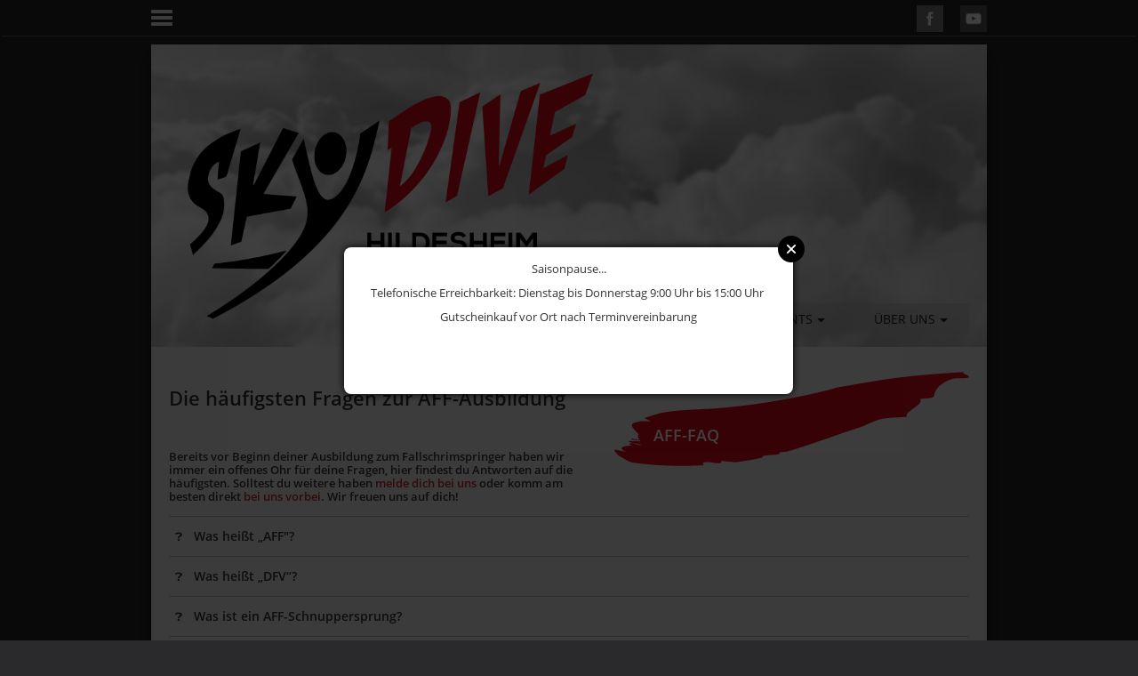

--- FILE ---
content_type: text/html; charset=utf-8
request_url: https://skydive-hildesheim.de/verein/ausbildung/faq
body_size: 22965
content:
<!DOCTYPE html>
<html lang="de-de" dir="ltr">

    <head>
        <meta charset="utf-8">
	<meta name="description" content="Wer nicht fragt bleibt dumm, hier findest du die Antworten auf die h&auml;ufigsten Fragen zur AFF-Ausbildung bei uns.">
	<title>Fragen und Antworten zur AFF-Ausbildung &ndash; SkyDive-Hildesheim</title>
<link href="/templates/skyhi/css/template.css?a2ae3e36fc0c010e8ad61ef6c35cb9b8" rel="stylesheet">

	
	
	
	

        <meta name="viewport" content="width=device-width, initial-scale=1.0, minimum-scale=1.0, maximum-scale=1.0, user-scalable=no">
        <meta name="theme-color" content="#2a2a2d">
        <link rel="apple-touch-icon" sizes="57x57" href="/apple-touch-icon-57x57.png">
        <link rel="apple-touch-icon" sizes="60x60" href="/apple-touch-icon-60x60.png">
        <link rel="apple-touch-icon" sizes="72x72" href="/apple-touch-icon-72x72.png">
        <link rel="apple-touch-icon" sizes="76x76" href="/apple-touch-icon-76x76.png">
        <link rel="apple-touch-icon" sizes="114x114" href="/apple-touch-icon-114x114.png">
        <link rel="apple-touch-icon" sizes="120x120" href="/apple-touch-icon-120x120.png">
        <link rel="apple-touch-icon" sizes="144x144" href="/apple-touch-icon-144x144.png">
        <link rel="apple-touch-icon" sizes="152x152" href="/apple-touch-icon-152x152.png">
        <link rel="apple-touch-icon" sizes="180x180" href="/apple-touch-icon-180x180.png">
        <link rel="icon" type="image/png" href="/favicon-32x32.png" sizes="32x32">
        <link rel="icon" type="image/png" href="/favicon-194x194.png" sizes="194x194">
        <link rel="icon" type="image/png" href="/favicon-96x96.png" sizes="96x96">
        <link rel="icon" type="image/png" href="/android-chrome-192x192.png" sizes="192x192">
        <link rel="icon" type="image/png" href="/favicon-16x16.png" sizes="16x16">
        <link rel="manifest" href="/manifest.json">
        <meta name="msapplication-TileColor" content="#2a2a2d">
        <meta name="msapplication-TileImage" content="/mstile-144x144.png">
    </head>

    <body class="site com_content view-article no-layout no-task itemid-190 skyhi-black">

        
            <!-- Header -->
            <header class="sb-slide">
                <div class="container">
                    <div class="pull-left sb-toggle-left">
                                                    <nav id="navm-toggle">
                                <div class="navm-line"></div>
                                <div class="navm-line"></div>
                                <div class="navm-line"></div>
                            </nav>
                                            </div>
                                            <ul class="mod-menu mod-list nav  social pull-right">
<li class="nav-item item-143"><a class="social-link" href="https://www.facebook.com/skydivehi" target="_blank"><img src="/images/stories/template/social_facebook.png" width="64" height="64" alt="facebook"></a></li>
<li class="nav-item item-326"><a class="social-link" href="https://www.youtube.com/channel/UCetsWs6U24u0017gEJij2LQ" target="_blank"><img src="/images/stories/template/social_youtube.png" width="64" height="64" alt="youtube"></a></li>
</ul>

                                    </div>
            </header>

            <div class="body-wrapper sb-site-container">

                <!-- Body -->
                <div class="body">
                    <div class="container">
                        <!-- Header -->
                        <div class="header">
                            <div class="header-inner clearfix">
                                <a class="brand pull-left" href="/verein" title="SkyDive-Hildesheim">
                                    <img class="logo" src="/templates/skyhi/images/logo.png" alt="SkyDive-Hildesheim">
                                </a>
                            </div>
                                                            <nav id="nav" class="navigation pull-right">
                                    <ul class="mod-menu mod-list nav ">
<li class="nav-item item-198"><a href="/">Startseite</a></li>
<li class="nav-item item-165 deeper parent">
<a href="/verein/skydiver">Skydiver</a><ul class="mod-menu__sub list-unstyled small">
<li class="nav-item item-255"><a href="/verein/skydiver/sprungbetrieb">Sprungbetrieb</a></li>
<li class="nav-item item-179"><a href="/verein/skydiver/termine">Termine</a></li>
<li class="nav-item item-180"><a href="/verein/skydiver/preise">Preise</a></li>
<li class="nav-item item-296"><a href="/verein/skydiver/teams">Teams</a></li>
<li class="nav-item item-181"><a href="/verein/skydiver/flugzeug">Flugzeug</a></li>
<li class="nav-item item-184"><a href="/verein/skydiver/galerie">Galerie</a></li>
<li class="nav-item item-183"><a href="/verein/skydiver/faq">FAQ</a></li>
</ul>
</li>
<li class="nav-item item-156 active deeper parent">
<a href="/verein/ausbildung">Ausbildung</a><ul class="mod-menu__sub list-unstyled small">
<li class="nav-item item-186"><a href="/verein/ausbildung/schnupperkurs">Schnupperkurs</a></li>
<li class="nav-item item-187"><a href="/verein/ausbildung/aff-accelerated-freefall">AFF &ndash; Accelerated Freefall</a></li>
<li class="nav-item item-188"><a href="/verein/ausbildung/lizenz">Lizenz</a></li>
<li class="nav-item item-189"><a href="/verein/ausbildung/preise">Preise</a></li>
<li class="nav-item item-206"><a href="/verein/ausbildung/galerie">Galerie</a></li>
<li class="nav-item item-205"><a href="/verein/ausbildung/anmeldung">Anmeldung</a></li>
<li class="nav-item item-415"><a href="/verein/ausbildung/12-in-12">12 in 12</a></li>
<li class="nav-item item-190 current active"><a href="/verein/ausbildung/faq" aria-current="page">FAQ</a></li>
<li class="nav-item item-207"><a href="/verein/ausbildung/download">Download</a></li>
<li class="nav-item item-376 divider deeper parent">
<span class="mod-menu__separator separator ">For Students</span>
<ul class="mod-menu__sub list-unstyled small">
<li class="nav-item item-191"><a href="/verein/ausbildung/for-students/packkurs">Packkurs</a></li>
<li class="nav-item item-341"><a href="/verein/ausbildung/for-students/theorie-2">Theorie 2.0</a></li>
<li class="nav-item item-377"><a href="/verein/ausbildung/for-students/technik-kompakt">Technik kompakt</a></li>
<li class="nav-item item-324"><a href="/theorie">Online-Pr&uuml;fungsvorbereitung</a></li>
<li class="nav-item item-413"><a href="/verein/ausbildung/for-students/wingload-kalkulator">Wingload-Kalkulator</a></li>
</ul>
</li>
</ul>
</li>
<li class="nav-item item-166 deeper parent">
<a href="/verein/events">Events</a><ul class="mod-menu__sub list-unstyled small">
<li class="nav-item item-423 divider deeper parent">
<span class="mod-menu__separator separator ">Wingsuit</span>
<ul class="mod-menu__sub list-unstyled small">
<li class="nav-item item-192"><a href="/verein/events/wingsuit/first-flight">First-Flight</a></li>
<li class="nav-item item-424"><a href="/verein/events/wingsuit/coaching">Coaching</a></li>
</ul>
</li>
<li class="nav-item item-312"><a href="/verein/events/freefly">Freefly</a></li>
<li class="nav-item item-194"><a href="/verein/events/angle">ANGLE</a></li>
<li class="nav-item item-297"><a href="/verein/events/kamera">Kamera</a></li>
<li class="nav-item item-422"><a href="/verein/events/kappenkurs">Kappenkurs</a></li>
<li class="nav-item item-404 divider deeper parent">
<span class="mod-menu__separator separator ">Relative Work</span>
<ul class="mod-menu__sub list-unstyled small">
<li class="nav-item item-193"><a href="/verein/events/relative-work/load-organizing">Load Organizing</a></li>
<li class="nav-item item-420"><a href="/verein/events/relative-work/skillcamp">Skillcamp</a></li>
</ul>
</li>
<li class="nav-item item-498 divider deeper parent">
<span class="mod-menu__separator separator ">Skydive Rookie</span>
<ul class="mod-menu__sub list-unstyled small">
<li class="nav-item item-499"><a href="/verein/events/skydive-rookie/lizenz-was-nun">Lizenz was nun?</a></li>
<li class="nav-item item-500"><a href="/verein/events/skydive-rookie/freefly-ersteinweisung">FreeFly Ersteinweisung</a></li>
</ul>
</li>
<li class="nav-item item-405 divider deeper parent">
<span class="mod-menu__separator separator ">Lehrg&auml;nge</span>
<ul class="mod-menu__sub list-unstyled small"><li class="nav-item item-290"><a href="/verein/events/lehrgaenge/lehrer-lehrgang">Lehrer</a></li></ul>
</li>
</ul>
</li>
<li class="nav-item item-167 deeper parent">
<a href="/verein/ueber-uns">&Uuml;ber uns</a><ul class="mod-menu__sub list-unstyled small">
<li class="nav-item item-195"><a href="/verein/ueber-uns/team">Team</a></li>
<li class="nav-item item-252"><a href="/verein/ueber-uns/news-blog">News-Blog</a></li>
<li class="nav-item item-182"><a href="/verein/ueber-uns/location">Location</a></li>
<li class="nav-item item-196"><a href="/verein/ueber-uns/downloads">Downloads</a></li>
<li class="nav-item item-378"><a href="/verein/ueber-uns/arbeitsdienste">Arbeitsdienste</a></li>
</ul>
</li>
</ul>

                                </nav>
                                                    </div>
                                                                            <div id="stoerer" style="display: none;"></div>
                                                
                        <div id="top" class="row-fluid">
                            <main id="content" class="span12">
                                
                                <div class="item-page faq" itemscope itemtype="https://schema.org/Article">
	<meta itemprop="inLanguage" content="de-DE">
			<div class="page-header sky-sprite">
			<h2>AFF-FAQ</h2>
		</div>
	
		
				<div class="page-header">
							<h1 itemprop="name">
					Die h&auml;ufigsten Fragen zur AFF-Ausbildung				</h1>
														</div>
					
	
	
				
													<div itemprop="articleBody">
			<h5>Bereits vor Beginn deiner Ausbildung zum Fallschrimspringer haben wir immer ein offenes Ohr f&uuml;r deine Fragen, hier findest du Antworten auf die h&auml;ufigsten. Solltest du weitere haben <a title="Kontakt Verein" href="/verein/weiteres/kontakt" rel="alternate">melde dich bei uns</a> oder komm am besten direkt <a title="&Ouml;ffnungszeiten" href="/ueber-uns/oeffnungszeiten" rel="alternate">bei uns vorbei</a>. Wir freuen uns auf dich!</h5>
<h4>Was hei&szlig;t &bdquo;AFF"?</h4>
<p>&bdquo;AFF" steht f&uuml;r &bdquo;Accelerated Free Fall" und bedeutet &uuml;bersetzt &bdquo;beschleunigte Freifallausbildung".</p>
<p>Zur Geschichte:</p>
<p>Ende der 70er Jahre hatten sich die springerischen F&auml;higkeiten im Bereich Formationsspringen (Relativspringen) soweit entwickelt, dass neue M&ouml;glichkeiten im Schulungsbereich er&ouml;ffnet wurden. In den USA experimentierte man mit verschiedenen Methoden. Den Durchbruch schaffte Ken Coleman 1981, als sein Konzept "AFF" offiziell anerkannt wurde. In den ersten 5 Jahren wurden auf diese Weise ca. 6.000 Sch&uuml;ler ausgebildet, von denen ca. 90% &uuml;ber die Ausbildungszeit hinaus beim Fallschirmsport verblieben sind. In Deutschland wird seit 1985 die AFF-Ausbildung praktiziert.</p>
<h4>Was hei&szlig;t &bdquo;DFV&ldquo;?</h4>
<p>Der DFV ist der Deutsche Fallschirmspringer Verband.</p>
<h4>Was ist ein AFF-Schnuppersprung?</h4>
<p>Der Schnuppersprung ist ein guter und kosteng&uuml;nstiger Einstieg, um das Fallschirmspringen kennenzulernen und kann anschlie&szlig;end auf Deine Ausbildung angerechnet werden. Wenn Du Dir noch nicht sicher bist, ob die Lizenz zum Fallschirmspringen das Richtige f&uuml;r Dich ist, buche "erstmal" den Schnupperkurs. Die Theorie ist die Selbe wie bei dem Vollkurs und auch der Sprung wird dir ohne einen finanziellen Nachteil voll angerechnet.</p>
<h4>Wie verl&auml;uft die Ausbildung bei SkyDive-Hildesheim?</h4>
<p>Der Ausbildungskurs beginnt mit der zweit&auml;gigen Grundausbildung. Am ersten Tag wird die Theorie vermittelt, die zur sicheren Durchf&uuml;hrung des ersten Sprunges ben&ouml;tigt wird. Au&szlig;erdem machen wir praktische &Uuml;bungen wie z.B. Landefall&uuml;bungen, Steuer-, Abtrenn- und Notfall&uuml;bungen im H&auml;ngergurtzeug. Am zweiten Tag werden die Inhalte wiederholt und Dein Wissensstand mit einem Test &uuml;berpr&uuml;ft um festzustellen, ob Du physisch und psychisch fit f&uuml;r den Fallschirmabsprung bist. Sofern die &auml;u&szlig;eren Bedingungen (Wind &amp; Wetter, Ausbilder, Flugzeug) es zulassen, kannst Du am Ende des zweiten Theorietages das erste Mal aus dem Himmel fallen! Alle weiteren Spr&uuml;nge erfolgen in Absprache mit Deinem Ausbilder, ganz individuell und bei freier Zeiteinteilung.</p>
<h4>Welchen Umfang hat die theoretische Ausbildung?</h4>
<p>Vor dem ersten Sprung sind ca. 14 Stunden Theorie erforderlich. Weitere 15 Stunden werden dann parallel zur praktischen Ausbildung und als Vorbereitung auf die theoretische Pr&uuml;fung bis zur Lizenzpr&uuml;fung erteilt.</p>
<h4>Welchen Umfang hat die theoretische Pr&uuml;fung?</h4>
<p>Die Pr&uuml;fungsunterlagen umfassen 99 Fragen und Antworten im Multiple Choice Verfahren aus den F&auml;chern Luftrecht, Freifall, Meteorologie, Technik, Verhalten in besonderen F&auml;llen, Aerodynamik und menschliches Leistungsverm&ouml;gen. Die Vorbereitung sowie die anschlie&szlig;ende theoretische und praktische Pr&uuml;fung finden beim SkyDive-Hildesheim 2016 e.V. statt.</p>
<h4>Wo findet die theoretische Pr&uuml;fung statt?</h4>
<p>Die Pr&uuml;fung wird bei SkyDive-Hildesheim&nbsp;abgenommen. Wir haben Pr&uuml;fungsr&auml;te vor Ort und sind somit super aufgestellt, um Dich kompetent auszubilden. Nachdem Du die Theoriepr&uuml;fung geschrieben hast, wird sie direkt ausgewertet und die gesamten Unterlagen zum DFV oder zum DAeC&nbsp;geschickt. Innerhalb einer Woche erh&auml;ltst Du Deine Lizenz!</p>
<h4>Wie lange ben&ouml;tige ich bis zur Lizenz?</h4>
<p>Wie lange Du bis zur Lizenz ben&ouml;tigst, h&auml;ngt in erster Linie von Deinem pers&ouml;nlichen Engagement ab. Wer oft kommt, springt oft. Wir halten den Qualit&auml;ts- und Sicherheitsstandard sehr hoch. Deshalb werden unsere Sch&uuml;ler erst dann zur Lizenzpr&uuml;fung angemeldet, wenn sie den Sport auch sicher beherrschen. Dies ist aber auch schon innerhalb weniger Tage m&ouml;glich. Unser schnellster Sch&uuml;ler hat seine Lizenz innerhalb von 2 Wochen gemacht, im Schnitt kannst Du mit 3 Monaten rechnen.</p>
<h4>Wie bekomme ich meine Fallschirmspringerlizenz?</h4>
<p>Nach abgeschlossener AFF-Ausbildung und nach insgesamt 23 Spr&uuml;ngen kannst Du die 2 Pr&uuml;fungsspr&uuml;nge in Angriff nehmen. Jetzt musst Du noch die theoretische Pr&uuml;fung bestehen und dann kannst Du beim DFV oder dem DAeC&nbsp;Deine Fallschirmspringerlizenz beantragen. Diese Lizenz ist unbefristet g&uuml;ltig und gilt weltweit. Mit dieser Lizenz &ouml;ffnet sich eine T&uuml;r in eine neue Welt.</p>
<h4>Welche Voraussetzungen muss ich erf&uuml;llen, um eine Ausbildung zum Fallschirmspringer beginnen zu k&ouml;nnen?</h4>
<p>Eine normale k&ouml;rperliche und psychische Fitness reicht aus. Ansonsten nat&uuml;rlich eine Portion Mut und den festen Willen, diesen wundersch&ouml;nen Sport zu erlernen.<br>Folgende Unterlagen brauchen wir von Dir:<br>&bull; Ein &Auml;rztliches Untersuchungszeugnis<br>&bull; Den ausgef&uuml;llten und unterschriebenen Ausbildungsvertrag</p>
<h4>Kann ich die Ausbildung auch ohne &auml;rztliches Untersuchungszeugnis beginnen?</h4>
<p>Ja, allerdings nur den theoretischen Unterricht. Springen darfst Du erst mit Untersuchungszeugnis. Die Untersuchung kann bei jedem Hausarzt durchgef&uuml;hrt werden. Das Attest sollte ~60 &euro; nicht &uuml;berschreiten. Einige &Auml;rzte nehmen es sehr genau, machen ein gro&szlig;es Blutbild, ein Langzeit-EKG und und und... Wenn die Untersuchungen so aufw&auml;ndig werden, kostet Dich das Attest schnell weit &uuml;ber 200 &euro;.</p>
<h4>Wie hoch ist das Mindestalter f&uuml;r Fallschirmspringer?</h4>
<p>Du kannst mit Vollendung des 14. Lebensjahres die Ausbildung beginnen. Eine schriftliche Zustimmung der Erziehungsberechtigten ist Voraussetzung. Die Lizenz bekommst Du allerdings erst mit Vollendung des 16. Lebensjahres.</p>
<h4>Welche Kosten kommen zus&auml;tzlich zu den reinen Ausbildungsgeb&uuml;hren noch hinzu?</h4>
<p>Die kompletten Kurs- und Sprungpreise stehen auf unserer Vereinsseite. Diese beinhalten den eigentlichen Kurs bzw. die Sprunggeb&uuml;hren und die Leihausr&uuml;stung. Nachdem Du den AFF-Kurs gebucht hast, ergeben sich die Gesamtkosten aus der Anzahl an Spr&uuml;ngen, die Du ben&ouml;tigst, um den Sport sicher auszuf&uuml;hren und den Pr&uuml;fungsgeb&uuml;hren.</p>
<p>Nicht enthalten sind die Geb&uuml;hren f&uuml;r Dein &auml;rztliches Attest, da Dir dieses unabh&auml;ngig von uns ausgestellt wird, hier kannst Du mit 100,- bis 150 EUR kalkulieren, sofern keine weitergehenden Untersuchungen f&auml;llig sind. Die Pr&uuml;fungsgeb&uuml;hren an den DFV den DAeC zahlst Du direkt an den jeweiligen Verband.</p>
<h4>Kann ich Ausr&uuml;stungsgegenst&auml;nde bei SkyDive-Hildesheim leihen?</h4>
<p>Ja, bis Du Dein eigenes System hast, kannst Du Dir die Sch&uuml;lergurtzeuge gegen eine Geb&uuml;hr von uns leihen. Voraussetzung hierf&uuml;r ist, dass Du nach Lizenzerhalt&nbsp;eine eigene Fallschirm-Halterhaftpflichtversicherung vorlegst.</p>
<h4>Ben&ouml;tige ich in Deutschland eine Fallschirm-Versicherung?</h4>
<p>Ja, eine Fallschirmspringer-Halterhaftpflicht ist Pflicht. Unsere Gurtzeuge sind f&uuml;r die Ausbildung versichert. Nach abgeschlossener Sprungausbildung musst Du eine eigene, personengebundene Fallschirmspringer-Halterhaftpflichtversicherung abschlie&szlig;en.&nbsp;</p>
<h4>Wann muss eine im Ausland erworbene Lizenz umgeschrieben werden und was ist hierzu n&ouml;tig?</h4>
<p>Sobald jemand l&auml;nger als 6 Monate in Deutschland wohnt, muss er seine ausl&auml;ndische Lizenz in eine deutsche Lizenz umschreiben lassen. Hierf&uuml;r m&uuml;ssen mindestens 12 Spr&uuml;nge in den letzten 12 Monaten nachgewiesen werden, egal wo diese durchgef&uuml;hrt wurden. Wenn noch keine 12 Spr&uuml;nge gemacht wurden, m&uuml;ssen die noch fehlenden in Deutschland unter Lehreraufsicht mit einem normalen Ausbildungsvertrag nachgeholt werden. Dies geht auch bei uns. Zus&auml;tzlich muss eine theoretische Pr&uuml;fung vor einem Pr&uuml;fungsrat abgelegt werden, hierzu gibt es einen speziellen Fragenkatalog "f&uuml;r Umsteiger". Die Pr&uuml;fung kann bei SkyDive-Hildesheim abgelegt werden. Daf&uuml;r ist eine theoretische Vorbereitung von ca. 6 Theoriestunden im Luftrecht notwendig.</p>
<h4>Macht Fallschirmspringen s&uuml;chtig?</h4>
<p>Definitiv JA! Probier&lsquo;s aus und lass Dich fallen!</p>
<h4>Muss ich auf jeden Fall springen, wenn ich im Flugzeug bin?</h4>
<p>Niemand wird Dich zum Sprung zwingen, schlie&szlig;lich bist Du freiwillig bei uns und sollst Spa&szlig; haben. &nbsp;</p>
<h4>Darf ich am Sprungtag G&auml;ste mitbringen?</h4>
<p>Generell sind G&auml;ste bei uns sehr gern gesehen. Gerade zu Deinem ersten Sprung empfehlen wir Dir, Deine Konzentration auf den Sprung zu richten. Erfahrungsgem&auml;&szlig; ist dieses ohne Deine G&auml;ste deutlich einfacher. Im weiteren Verlauf Deiner Ausbildung oder Springerkarriere wird es gen&uuml;gend Gelegenheiten geben, diese in die Springerwelt hineinschnuppern zu lassen.</p>
<h4>Wird bei jedem Wetter gesprungen?</h4>
<p>Nein, Fallschirmsport ist wetterabh&auml;ngig. Bei Regen und starkem Wind springen wir nicht. Besonders f&uuml;r Sprungsch&uuml;ler gelten hier spezielle Regeln.</p>
<h4>Welche Kleidung sollte ich tragen?</h4>
<p>Bequeme Kleidung und festes, sportliches Schuhwerk &ndash; alles weitere bekommst Du von uns!</p>
<h4>Was ist ein Manifest?</h4>
<p>Das Manifest ist der Empfang. Hier meldest Du Dich zu Deinem Sprung an, wir erledigen mit Dir das Organisatorische. Du kannst zus&auml;tzliche Leistungen buchen, erh&auml;ltst Dein Video-/Fotomaterial, kannst Wertsachen sicher deponieren und nat&uuml;rlich stehen wir Dir mit Rat und Tat zur Seite, denn auch hier hast Du es mit Fallschirmspringern zu tun!</p>
<p>&nbsp;</p>
<p>&nbsp;</p>
<hr>
<p>&nbsp;</p> 		</div>

		
										</div>
                            </main>
                        </div>
                    </div>
                </div>
                <!-- Footer -->
                <footer class="footer">
                    <div class="container">
                                                    <ul class="mod-menu mod-list nav _footer">
<li class="nav-item item-233"><a href="/verein/weiteres/kontakt">Kontakt</a></li>
<li class="nav-item item-236"><a href="/verein/weiteres/impressum">Impressum</a></li>
<li class="nav-item item-327"><a href="/verein/weiteres/datenschutz">Datenschutz</a></li>
<li class="nav-item item-235"><a href="/verein/weiteres/satzung">Satzung</a></li>
</ul>

                                            </div>
                    <div class="container">
                        Made with
                        <span style="font-size: larger; padding: 0 3px;">&#9825;</span>
                        in 2026 by SkyDive-Hildesheim                    </div>
                </footer>
                

                <div id="system-message-container">
	</div>


            </div>
                            <div id="navm" class="sb-slidebar sb-left sb-style-overlay">
                    <a class="navheader" href="/" title="SkyDive-Hildesheim">
                        <img src="/templates/skyhi/images/logo.png" width="650" height="397" alt="SkyDive-Hildesheim">
                    </a>
                </div>
            
                <!-- [BelowTheFold] -->

        <!-- Matomo -->
        <script>
            var _paq = window._paq = window._paq || [];
            /* tracker methods like "setCustomDimension" should be called before "trackPageView" */
            _paq.push(["disableCookies"]);
            _paq.push(['trackPageView']);
            _paq.push(['enableLinkTracking']);
            (function() {
                var u = "//skydive-hildesheim.de/analytics/";
                _paq.push(['setTrackerUrl', u + 'matomo.php']);
                _paq.push(['setSiteId', '1']);
                var d = document,
                    g = d.createElement('script'),
                    s = d.getElementsByTagName('script')[0];
                g.async = true;
                g.src = u + 'matomo.js';
                s.parentNode.insertBefore(g, s);
            })();
        </script>
        <!-- End Matomo Code -->

    <script src="/media/mod_menu/js/menu-es5.min.js?3c65d890e95a1be012bf8b1d84475978" nomodule defer></script><script src="/media/vendor/jquery/js/jquery.min.js?3.7.1"></script><script src="/media/legacy/js/jquery-noconflict.min.js?647005fc12b79b3ca2bb30c059899d5994e3e34d"></script><script src="/templates/skyhi/js/vendor/inc.js?38b634415d30a6d45da38c682936a3df"></script><script src="/templates/skyhi/js/template.js?024a37eb6458e4e7160315e18f9dc80f"></script>
</body>

</html>


--- FILE ---
content_type: text/html; charset=utf-8
request_url: https://skydive-hildesheim.de/stoerer
body_size: 580
content:
<!DOCTYPE html>
<html lang="de-de" dir="ltr">

    <head>
        <meta name="viewport" content="width=device-width, initial-scale=1.0, minimum-scale=1.0, maximum-scale=1.0, user-scalable=no">
    </head>
    <body>
<div class="item-page" itemscope itemtype="https://schema.org/Article">
	<meta itemprop="inLanguage" content="de-DE">
			<div class="page-header sky-sprite">
			<h2>Stoerer</h2>
		</div>
	
		
				<div class="page-header">
							<h1 itemprop="name">
					St&ouml;rer				</h1>
														</div>
					
	
	
				
													<div itemprop="articleBody">
			<p style="text-align: center;" align="center">Saisonpause...</p>
<p style="text-align: center;" align="center">Telefonische Erreichbarkeit: Dienstag bis Donnerstag 9:00 Uhr bis 15:00 Uhr&nbsp;</p>
<p style="text-align: center;" align="center">Gutscheinkauf vor Ort nach Terminvereinbarung</p>
<p>&nbsp;</p>
<p style="text-align: center;">&nbsp;</p> 		</div>

		
										</div>

</body>
</html>


--- FILE ---
content_type: text/css
request_url: https://skydive-hildesheim.de/templates/skyhi/css/template.css?a2ae3e36fc0c010e8ad61ef6c35cb9b8
body_size: 75486
content:
@import url('cookieconsent.min.css');@import url('fonts.css');article,aside,details,figcaption,figure,footer,header,hgroup,nav,section{display:block}audio,canvas,video{display:inline-block;*display:inline;*zoom:1}audio:not([controls]){display:none}html{font-size:100%;-webkit-text-size-adjust:100%;-ms-text-size-adjust:100%}a:focus{outline:thin dotted #333;outline:5px auto -webkit-focus-ring-color;outline-offset:-2px}a:hover,a:active{outline:0}sub,sup{position:relative;font-size:75%;line-height:0;vertical-align:baseline}sup{top:-0.5em}sub{bottom:-0.25em}img{max-width:100%;width:auto\9;height:auto;vertical-align:middle;border:0;-ms-interpolation-mode:bicubic}#map_canvas img,.google-maps img,.gm-style img{max-width:none}button,input,select,textarea{margin:0;font-size:100%;vertical-align:middle}button,input{*overflow:visible;line-height:normal}button::-moz-focus-inner,input::-moz-focus-inner{padding:0;border:0}button,html input[type="button"],input[type="reset"],input[type="submit"]{-webkit-appearance:button;cursor:pointer}label,select,button,input[type="button"],input[type="reset"],input[type="submit"],input[type="radio"],input[type="checkbox"]{cursor:pointer}input[type="search"]{-webkit-box-sizing:content-box;-moz-box-sizing:content-box;box-sizing:content-box;-webkit-appearance:textfield}input[type="search"]::-webkit-search-decoration,input[type="search"]::-webkit-search-cancel-button{-webkit-appearance:none}textarea{overflow:auto;vertical-align:top}@media print{*{text-shadow:none !important;color:#000 !important;background:transparent !important;box-shadow:none !important}a,a:visited{text-decoration:underline}a[href]:after{content:" (" attr(href) ")"}abbr[title]:after{content:" (" attr(title) ")"}.ir a:after,a[href^="javascript:"]:after,a[href^="#"]:after{content:""}pre,blockquote{border:1px solid #999;page-break-inside:avoid}thead{display:table-header-group}tr,img{page-break-inside:avoid}img{max-width:100% !important}@page{margin:0.5cm}p,h2,h3{orphans:3;widows:3}h2,h3{page-break-after:avoid}}.clearfix{*zoom:1}.clearfix:before,.clearfix:after{display:table;content:"";line-height:0}.clearfix:after{clear:both}.hide-text{font:0/0 a;color:transparent;text-shadow:none;background-color:transparent;border:0}.input-block-level{display:block;width:100%;min-height:28px;-webkit-box-sizing:border-box;-moz-box-sizing:border-box;box-sizing:border-box}body{margin:0;font-family:"Open Sans",Helvetica,Arial,sans-serif;font-size:13px;line-height:18px;color:#333;background-color:#fff}a{color:#08c;text-decoration:none}a:hover,a:focus{color:#005580;text-decoration:underline}.img-rounded{-webkit-border-radius:6px;-moz-border-radius:6px;border-radius:6px}.img-polaroid{padding:4px;background-color:#fff;border:1px solid #ccc;border:1px solid rgba(0,0,0,0.2);-webkit-box-shadow:0 1px 3px rgba(0,0,0,0.1);-moz-box-shadow:0 1px 3px rgba(0,0,0,0.1);box-shadow:0 1px 3px rgba(0,0,0,0.1)}.img-circle{-webkit-border-radius:500px;-moz-border-radius:500px;border-radius:500px}.row{margin-left:-20px;*zoom:1}.row:before,.row:after{display:table;content:"";line-height:0}.row:after{clear:both}[class*="span"]{float:left;min-height:1px;margin-left:20px}.container,.navbar-static-top .container,.navbar-fixed-top .container,.navbar-fixed-bottom .container{width:940px}.span12{width:940px}.span11{width:860px}.span10{width:780px}.span9{width:700px}.span8{width:620px}.span7{width:540px}.span6{width:460px}.span5{width:380px}.span4{width:300px}.span3{width:220px}.span2{width:140px}.span1{width:60px}.offset12{margin-left:980px}.offset11{margin-left:900px}.offset10{margin-left:820px}.offset9{margin-left:740px}.offset8{margin-left:660px}.offset7{margin-left:580px}.offset6{margin-left:500px}.offset5{margin-left:420px}.offset4{margin-left:340px}.offset3{margin-left:260px}.offset2{margin-left:180px}.offset1{margin-left:100px}.row-fluid{width:100%;*zoom:1}.row-fluid:before,.row-fluid:after{display:table;content:"";line-height:0}.row-fluid:after{clear:both}.row-fluid [class*="span"]{display:block;width:100%;min-height:28px;-webkit-box-sizing:border-box;-moz-box-sizing:border-box;box-sizing:border-box;float:left;margin-left:2.12765957%;*margin-left:2.07446808%}.row-fluid [class*="span"]:first-child{margin-left:0}.row-fluid .controls-row [class*="span"]+[class*="span"]{margin-left:2.12765957%}.row-fluid .span12{width:99.99999999000001%;*width:99.9468085%}.row-fluid .span11{width:91.48936169%;*width:91.43617020000001%}.row-fluid .span10{width:82.97872340000001%;*width:82.92553191%}.row-fluid .span9{width:74.4680851%;*width:74.41489360999999%}.row-fluid .span8{width:65.9574468%;*width:65.90425531%}.row-fluid .span7{width:57.44680851%;*width:57.39361702%}.row-fluid .span6{width:48.93617021%;*width:48.88297872%}.row-fluid .span5{width:40.42553191%;*width:40.37234042%}.row-fluid .span4{width:31.91489361%;*width:31.86170212%}.row-fluid .span3{width:23.40425532%;*width:23.35106383%}.row-fluid .span2{width:14.89361702%;*width:14.84042553%}.row-fluid .span1{width:6.38297872%;*width:6.32978723%}.row-fluid .offset12{margin-left:104.25531914%;*margin-left:104.14893616%}.row-fluid .offset12:first-child{margin-left:102.12765956%;*margin-left:102.02127659%}.row-fluid .offset11{margin-left:95.74468084%;*margin-left:95.63829785999999%}.row-fluid .offset11:first-child{margin-left:93.61702127%;*margin-left:93.51063829%}.row-fluid .offset10{margin-left:87.23404254%;*margin-left:87.12765957000001%}.row-fluid .offset10:first-child{margin-left:85.10638297%;*margin-left:84.99999999000001%}.row-fluid .offset9{margin-left:78.72340425%;*margin-left:78.61702127%}.row-fluid .offset9:first-child{margin-left:76.59574467%;*margin-left:76.48936169%}.row-fluid .offset8{margin-left:70.21276595%;*margin-left:70.10638297%}.row-fluid .offset8:first-child{margin-left:68.08510638%;*margin-left:67.97872340000001%}.row-fluid .offset7{margin-left:61.70212765%;*margin-left:61.59574467%}.row-fluid .offset7:first-child{margin-left:59.57446808%;*margin-left:59.4680851%}.row-fluid .offset6{margin-left:53.19148936%;*margin-left:53.08510638%}.row-fluid .offset6:first-child{margin-left:51.06382978%;*margin-left:50.9574468%}.row-fluid .offset5{margin-left:44.68085106%;*margin-left:44.57446808%}.row-fluid .offset5:first-child{margin-left:42.55319149%;*margin-left:42.44680851%}.row-fluid .offset4{margin-left:36.17021276%;*margin-left:36.06382978%}.row-fluid .offset4:first-child{margin-left:34.04255319%;*margin-left:33.93617021%}.row-fluid .offset3{margin-left:27.65957447%;*margin-left:27.55319149%}.row-fluid .offset3:first-child{margin-left:25.53191489%;*margin-left:25.42553191%}.row-fluid .offset2{margin-left:19.14893617%;*margin-left:19.04255319%}.row-fluid .offset2:first-child{margin-left:17.02127659%;*margin-left:16.91489362%}.row-fluid .offset1{margin-left:10.63829787%;*margin-left:10.53191489%}.row-fluid .offset1:first-child{margin-left:8.5106383%;*margin-left:8.404255320000001%}[class*="span"].hide,.row-fluid [class*="span"].hide{display:none}[class*="span"].pull-right,.row-fluid [class*="span"].pull-right{float:right}.container{margin-right:auto;margin-left:auto;*zoom:1}.container:before,.container:after{display:table;content:"";line-height:0}.container:after{clear:both}.container-fluid{padding-right:20px;padding-left:20px;*zoom:1}.container-fluid:before,.container-fluid:after{display:table;content:"";line-height:0}.container-fluid:after{clear:both}p{margin:0 0 9px}.lead{margin-bottom:18px;font-size:19.5px;font-weight:200;line-height:27px}small{font-size:85%}strong{font-weight:bold}em{font-style:italic}cite{font-style:normal}.muted{color:#999}a.muted:hover,a.muted:focus{color:#808080}.text-warning{color:#c09853}a.text-warning:hover,a.text-warning:focus{color:#a47e3c}.text-error{color:#b94a48}a.text-error:hover,a.text-error:focus{color:#953b39}.text-info{color:#3a87ad}a.text-info:hover,a.text-info:focus{color:#2d6987}.text-success{color:#468847}a.text-success:hover,a.text-success:focus{color:#356635}.text-left{text-align:left}.text-right{text-align:right}.text-center{text-align:center}h1,h2,h3,h4,h5,h6{margin:9px 0;font-family:inherit;font-weight:bold;line-height:18px;color:inherit;text-rendering:optimizelegibility}h1 small,h2 small,h3 small,h4 small,h5 small,h6 small{font-weight:normal;line-height:1;color:#999}h1,h2,h3{line-height:36px}h1{font-size:35.75px}h2{font-size:29.25px}h3{font-size:22.75px}h4{font-size:16.25px}h5{font-size:13px}h6{font-size:11.05px}h1 small{font-size:22.75px}h2 small{font-size:16.25px}h3 small{font-size:13px}h4 small{font-size:13px}.page-header{padding-bottom:8px;margin:18px 0 27px;border-bottom:1px solid #eee}ul,ol{padding:0;margin:0 0 9px 25px}ul ul,ul ol,ol ol,ol ul{margin-bottom:0}li{line-height:18px}ul.unstyled,ol.unstyled{margin-left:0;list-style:none}ul.inline,ol.inline{margin-left:0;list-style:none}ul.inline>li,ol.inline>li{display:inline-block;*display:inline;*zoom:1;padding-left:5px;padding-right:5px}dl{margin-bottom:18px}dt,dd{line-height:18px}dt{font-weight:bold}dd{margin-left:9px}.dl-horizontal{*zoom:1}.dl-horizontal:before,.dl-horizontal:after{display:table;content:"";line-height:0}.dl-horizontal:after{clear:both}.dl-horizontal dt{float:left;width:160px;clear:left;text-align:right;overflow:hidden;text-overflow:ellipsis;white-space:nowrap}.dl-horizontal dd{margin-left:180px}hr{margin:18px 0;border:0;border-top:1px solid #eee;border-bottom:1px solid #fff}abbr[title],abbr[data-original-title]{cursor:help;border-bottom:1px dotted #999}abbr.initialism{font-size:90%;text-transform:uppercase}blockquote{padding:0 0 0 15px;margin:0 0 18px;border-left:5px solid #eee}blockquote p{margin-bottom:0;font-size:16.25px;font-weight:300;line-height:1.25}blockquote small{display:block;line-height:18px;color:#999}blockquote small:before{content:'\2014 \00A0'}blockquote.pull-right{float:right;padding-right:15px;padding-left:0;border-right:5px solid #eee;border-left:0}blockquote.pull-right p,blockquote.pull-right small{text-align:right}blockquote.pull-right small:before{content:''}blockquote.pull-right small:after{content:'\00A0 \2014'}q:before,q:after,blockquote:before,blockquote:after{content:""}address{display:block;margin-bottom:18px;font-style:normal;line-height:18px}code,pre{padding:0 3px 2px;font-family:Monaco,Menlo,Consolas,"Courier New",monospace;font-size:11px;color:#333;-webkit-border-radius:3px;-moz-border-radius:3px;border-radius:3px}code{padding:2px 4px;color:#d14;background-color:#f7f7f9;border:1px solid #e1e1e8;white-space:nowrap}pre{display:block;padding:8.5px;margin:0 0 9px;font-size:12px;line-height:18px;word-break:break-all;word-wrap:break-word;white-space:pre;white-space:pre-wrap;background-color:#f5f5f5;border:1px solid #ccc;border:1px solid rgba(0,0,0,0.15);-webkit-border-radius:4px;-moz-border-radius:4px;border-radius:4px}pre.prettyprint{margin-bottom:18px}pre code{padding:0;color:inherit;white-space:pre;white-space:pre-wrap;background-color:transparent;border:0}.pre-scrollable{max-height:340px;overflow-y:scroll}form{margin:0 0 18px}fieldset{padding:0;margin:0;border:0}legend{display:block;width:100%;padding:0;margin-bottom:18px;font-size:19.5px;line-height:36px;color:#333;border:0;border-bottom:1px solid #e5e5e5}legend small{font-size:13.5px;color:#999}label,input,button,select,textarea{font-size:13px;font-weight:normal;line-height:18px}input,button,select,textarea{font-family:"Open Sans",Helvetica,Arial,sans-serif}label{display:block;margin-bottom:5px}select,textarea,input[type="text"],input[type="password"],input[type="datetime"],input[type="datetime-local"],input[type="date"],input[type="month"],input[type="time"],input[type="week"],input[type="number"],input[type="email"],input[type="url"],input[type="search"],input[type="tel"],input[type="color"],.uneditable-input{display:inline-block;height:18px;padding:4px 6px;margin-bottom:9px;font-size:13px;line-height:18px;color:#555;-webkit-border-radius:3px;-moz-border-radius:3px;border-radius:3px;vertical-align:middle}input,textarea,.uneditable-input{width:206px}textarea{height:auto}textarea,input[type="text"],input[type="password"],input[type="datetime"],input[type="datetime-local"],input[type="date"],input[type="month"],input[type="time"],input[type="week"],input[type="number"],input[type="email"],input[type="url"],input[type="search"],input[type="tel"],input[type="color"],.uneditable-input{background-color:#fff;border:1px solid #ccc;-webkit-box-shadow:inset 0 1px 1px rgba(0,0,0,0.075);-moz-box-shadow:inset 0 1px 1px rgba(0,0,0,0.075);box-shadow:inset 0 1px 1px rgba(0,0,0,0.075);-webkit-transition:border linear .2s, box-shadow linear .2s;-moz-transition:border linear .2s, box-shadow linear .2s;-o-transition:border linear .2s, box-shadow linear .2s;transition:border linear .2s, box-shadow linear .2s}textarea:focus,input[type="text"]:focus,input[type="password"]:focus,input[type="datetime"]:focus,input[type="datetime-local"]:focus,input[type="date"]:focus,input[type="month"]:focus,input[type="time"]:focus,input[type="week"]:focus,input[type="number"]:focus,input[type="email"]:focus,input[type="url"]:focus,input[type="search"]:focus,input[type="tel"]:focus,input[type="color"]:focus,.uneditable-input:focus{border-color:rgba(82,168,236,0.8);outline:0;outline:thin dotted \9;-webkit-box-shadow:inset 0 1px 1px rgba(0,0,0,.075), 0 0 8px rgba(82,168,236,.6);-moz-box-shadow:inset 0 1px 1px rgba(0,0,0,.075), 0 0 8px rgba(82,168,236,.6);box-shadow:inset 0 1px 1px rgba(0,0,0,.075), 0 0 8px rgba(82,168,236,.6)}input[type="radio"],input[type="checkbox"]{margin:4px 0 0;*margin-top:0;margin-top:1px \9;line-height:normal}input[type="file"],input[type="image"],input[type="submit"],input[type="reset"],input[type="button"],input[type="radio"],input[type="checkbox"]{width:auto}select,input[type="file"]{height:28px;*margin-top:4px;line-height:28px}select{width:220px;border:1px solid #ccc;background-color:#fff}select[multiple],select[size]{height:auto}select:focus,input[type="file"]:focus,input[type="radio"]:focus,input[type="checkbox"]:focus{outline:thin dotted #333;outline:5px auto -webkit-focus-ring-color;outline-offset:-2px}.uneditable-input,.uneditable-textarea{color:#999;background-color:#fcfcfc;border-color:#ccc;-webkit-box-shadow:inset 0 1px 2px rgba(0,0,0,0.025);-moz-box-shadow:inset 0 1px 2px rgba(0,0,0,0.025);box-shadow:inset 0 1px 2px rgba(0,0,0,0.025);cursor:not-allowed}.uneditable-input{overflow:hidden;white-space:nowrap}.uneditable-textarea{width:auto;height:auto}input:-moz-placeholder,textarea:-moz-placeholder{color:#999}input:-ms-input-placeholder,textarea:-ms-input-placeholder{color:#999}input::-webkit-input-placeholder,textarea::-webkit-input-placeholder{color:#999}.radio,.checkbox{min-height:18px;padding-left:20px}.radio input[type="radio"],.checkbox input[type="checkbox"]{float:left;margin-left:-20px}.controls>.radio:first-child,.controls>.checkbox:first-child{padding-top:5px}.radio.inline,.checkbox.inline{display:inline-block;padding-top:5px;margin-bottom:0;vertical-align:middle}.radio.inline+.radio.inline,.checkbox.inline+.checkbox.inline{margin-left:10px}.input-mini{width:60px}.input-small{width:90px}.input-medium{width:150px}.input-large{width:210px}.input-xlarge{width:270px}.input-xxlarge{width:530px}input[class*="span"],select[class*="span"],textarea[class*="span"],.uneditable-input[class*="span"],.row-fluid input[class*="span"],.row-fluid select[class*="span"],.row-fluid textarea[class*="span"],.row-fluid .uneditable-input[class*="span"]{float:none;margin-left:0}.input-append input[class*="span"],.input-append .uneditable-input[class*="span"],.input-prepend input[class*="span"],.input-prepend .uneditable-input[class*="span"],.row-fluid input[class*="span"],.row-fluid select[class*="span"],.row-fluid textarea[class*="span"],.row-fluid .uneditable-input[class*="span"],.row-fluid .input-prepend [class*="span"],.row-fluid .input-append [class*="span"]{display:inline-block}input,textarea,.uneditable-input{margin-left:0}.controls-row [class*="span"]+[class*="span"]{margin-left:20px}input.span12,textarea.span12,.uneditable-input.span12{width:926px}input.span11,textarea.span11,.uneditable-input.span11{width:846px}input.span10,textarea.span10,.uneditable-input.span10{width:766px}input.span9,textarea.span9,.uneditable-input.span9{width:686px}input.span8,textarea.span8,.uneditable-input.span8{width:606px}input.span7,textarea.span7,.uneditable-input.span7{width:526px}input.span6,textarea.span6,.uneditable-input.span6{width:446px}input.span5,textarea.span5,.uneditable-input.span5{width:366px}input.span4,textarea.span4,.uneditable-input.span4{width:286px}input.span3,textarea.span3,.uneditable-input.span3{width:206px}input.span2,textarea.span2,.uneditable-input.span2{width:126px}input.span1,textarea.span1,.uneditable-input.span1{width:46px}.controls-row{*zoom:1}.controls-row:before,.controls-row:after{display:table;content:"";line-height:0}.controls-row:after{clear:both}.controls-row [class*="span"],.row-fluid .controls-row [class*="span"]{float:left}.controls-row .checkbox[class*="span"],.controls-row .radio[class*="span"]{padding-top:5px}input[disabled],select[disabled],textarea[disabled],input[readonly],select[readonly],textarea[readonly]{cursor:not-allowed;background-color:#eee}input[type="radio"][disabled],input[type="checkbox"][disabled],input[type="radio"][readonly],input[type="checkbox"][readonly]{background-color:transparent}.control-group.warning .control-label,.control-group.warning .help-block,.control-group.warning .help-inline{color:#c09853}.control-group.warning .checkbox,.control-group.warning .radio,.control-group.warning input,.control-group.warning select,.control-group.warning textarea{color:#c09853}.control-group.warning input,.control-group.warning select,.control-group.warning textarea{border-color:#c09853;-webkit-box-shadow:inset 0 1px 1px rgba(0,0,0,0.075);-moz-box-shadow:inset 0 1px 1px rgba(0,0,0,0.075);box-shadow:inset 0 1px 1px rgba(0,0,0,0.075)}.control-group.warning input:focus,.control-group.warning select:focus,.control-group.warning textarea:focus{border-color:#a47e3c;-webkit-box-shadow:inset 0 1px 1px rgba(0,0,0,0.075),0 0 6px #dbc59e;-moz-box-shadow:inset 0 1px 1px rgba(0,0,0,0.075),0 0 6px #dbc59e;box-shadow:inset 0 1px 1px rgba(0,0,0,0.075),0 0 6px #dbc59e}.control-group.warning .input-prepend .add-on,.control-group.warning .input-append .add-on{color:#c09853;background-color:#fcf8e3;border-color:#c09853}.control-group.error .control-label,.control-group.error .help-block,.control-group.error .help-inline{color:#b94a48}.control-group.error .checkbox,.control-group.error .radio,.control-group.error input,.control-group.error select,.control-group.error textarea{color:#b94a48}.control-group.error input,.control-group.error select,.control-group.error textarea{border-color:#b94a48;-webkit-box-shadow:inset 0 1px 1px rgba(0,0,0,0.075);-moz-box-shadow:inset 0 1px 1px rgba(0,0,0,0.075);box-shadow:inset 0 1px 1px rgba(0,0,0,0.075)}.control-group.error input:focus,.control-group.error select:focus,.control-group.error textarea:focus{border-color:#953b39;-webkit-box-shadow:inset 0 1px 1px rgba(0,0,0,0.075),0 0 6px #d59392;-moz-box-shadow:inset 0 1px 1px rgba(0,0,0,0.075),0 0 6px #d59392;box-shadow:inset 0 1px 1px rgba(0,0,0,0.075),0 0 6px #d59392}.control-group.error .input-prepend .add-on,.control-group.error .input-append .add-on{color:#b94a48;background-color:#f2dede;border-color:#b94a48}.control-group.success .control-label,.control-group.success .help-block,.control-group.success .help-inline{color:#468847}.control-group.success .checkbox,.control-group.success .radio,.control-group.success input,.control-group.success select,.control-group.success textarea{color:#468847}.control-group.success input,.control-group.success select,.control-group.success textarea{border-color:#468847;-webkit-box-shadow:inset 0 1px 1px rgba(0,0,0,0.075);-moz-box-shadow:inset 0 1px 1px rgba(0,0,0,0.075);box-shadow:inset 0 1px 1px rgba(0,0,0,0.075)}.control-group.success input:focus,.control-group.success select:focus,.control-group.success textarea:focus{border-color:#356635;-webkit-box-shadow:inset 0 1px 1px rgba(0,0,0,0.075),0 0 6px #7aba7b;-moz-box-shadow:inset 0 1px 1px rgba(0,0,0,0.075),0 0 6px #7aba7b;box-shadow:inset 0 1px 1px rgba(0,0,0,0.075),0 0 6px #7aba7b}.control-group.success .input-prepend .add-on,.control-group.success .input-append .add-on{color:#468847;background-color:#dff0d8;border-color:#468847}.control-group.info .control-label,.control-group.info .help-block,.control-group.info .help-inline{color:#3a87ad}.control-group.info .checkbox,.control-group.info .radio,.control-group.info input,.control-group.info select,.control-group.info textarea{color:#3a87ad}.control-group.info input,.control-group.info select,.control-group.info textarea{border-color:#3a87ad;-webkit-box-shadow:inset 0 1px 1px rgba(0,0,0,0.075);-moz-box-shadow:inset 0 1px 1px rgba(0,0,0,0.075);box-shadow:inset 0 1px 1px rgba(0,0,0,0.075)}.control-group.info input:focus,.control-group.info select:focus,.control-group.info textarea:focus{border-color:#2d6987;-webkit-box-shadow:inset 0 1px 1px rgba(0,0,0,0.075),0 0 6px #7ab5d3;-moz-box-shadow:inset 0 1px 1px rgba(0,0,0,0.075),0 0 6px #7ab5d3;box-shadow:inset 0 1px 1px rgba(0,0,0,0.075),0 0 6px #7ab5d3}.control-group.info .input-prepend .add-on,.control-group.info .input-append .add-on{color:#3a87ad;background-color:#d9edf7;border-color:#3a87ad}input:focus:invalid,textarea:focus:invalid,select:focus:invalid{color:#b94a48;border-color:#ee5f5b}input:focus:invalid:focus,textarea:focus:invalid:focus,select:focus:invalid:focus{border-color:#e9322d;-webkit-box-shadow:0 0 6px #f8b9b7;-moz-box-shadow:0 0 6px #f8b9b7;box-shadow:0 0 6px #f8b9b7}.form-actions{padding:17px 20px 18px;margin-top:18px;margin-bottom:18px;background-color:#f5f5f5;border-top:1px solid #e5e5e5;*zoom:1}.form-actions:before,.form-actions:after{display:table;content:"";line-height:0}.form-actions:after{clear:both}.help-block,.help-inline{color:#595959}.help-block{display:block;margin-bottom:9px}.help-inline{display:inline-block;*display:inline;*zoom:1;vertical-align:middle;padding-left:5px}.input-append,.input-prepend{display:inline-block;margin-bottom:9px;vertical-align:middle;font-size:0;white-space:nowrap}.input-append input,.input-prepend input,.input-append select,.input-prepend select,.input-append .uneditable-input,.input-prepend .uneditable-input,.input-append .dropdown-menu,.input-prepend .dropdown-menu,.input-append .popover,.input-prepend .popover{font-size:13px}.input-append input,.input-prepend input,.input-append select,.input-prepend select,.input-append .uneditable-input,.input-prepend .uneditable-input{position:relative;margin-bottom:0;*margin-left:0;vertical-align:top;-webkit-border-radius:0 3px 3px 0;-moz-border-radius:0 3px 3px 0;border-radius:0 3px 3px 0}.input-append input:focus,.input-prepend input:focus,.input-append select:focus,.input-prepend select:focus,.input-append .uneditable-input:focus,.input-prepend .uneditable-input:focus{z-index:2}.input-append .add-on,.input-prepend .add-on{display:inline-block;width:auto;height:18px;min-width:16px;padding:4px 5px;font-size:13px;font-weight:normal;line-height:18px;text-align:center;text-shadow:0 1px 0 #fff;background-color:#eee;border:1px solid #ccc}.input-append .add-on,.input-prepend .add-on,.input-append .btn,.input-prepend .btn,.input-append .btn-group>.dropdown-toggle,.input-prepend .btn-group>.dropdown-toggle{vertical-align:top;-webkit-border-radius:0;-moz-border-radius:0;border-radius:0}.input-prepend .add-on,.input-prepend .btn{margin-right:-1px}.input-prepend .add-on:first-child,.input-prepend .btn:first-child{-webkit-border-radius:3px 0 0 3px;-moz-border-radius:3px 0 0 3px;border-radius:3px 0 0 3px}.input-append input,.input-append select,.input-append .uneditable-input{-webkit-border-radius:3px 0 0 3px;-moz-border-radius:3px 0 0 3px;border-radius:3px 0 0 3px}.input-append input+.btn-group .btn:last-child,.input-append select+.btn-group .btn:last-child,.input-append .uneditable-input+.btn-group .btn:last-child{-webkit-border-radius:0 3px 3px 0;-moz-border-radius:0 3px 3px 0;border-radius:0 3px 3px 0}.input-append .add-on,.input-append .btn,.input-append .btn-group{margin-left:-1px}.input-append .add-on:last-child,.input-append .btn:last-child,.input-append .btn-group:last-child>.dropdown-toggle{-webkit-border-radius:0 3px 3px 0;-moz-border-radius:0 3px 3px 0;border-radius:0 3px 3px 0}.input-prepend.input-append input,.input-prepend.input-append select,.input-prepend.input-append .uneditable-input{-webkit-border-radius:0;-moz-border-radius:0;border-radius:0}.input-prepend.input-append input+.btn-group .btn,.input-prepend.input-append select+.btn-group .btn,.input-prepend.input-append .uneditable-input+.btn-group .btn{-webkit-border-radius:0 3px 3px 0;-moz-border-radius:0 3px 3px 0;border-radius:0 3px 3px 0}.input-prepend.input-append .add-on:first-child,.input-prepend.input-append .btn:first-child{margin-right:-1px;-webkit-border-radius:3px 0 0 3px;-moz-border-radius:3px 0 0 3px;border-radius:3px 0 0 3px}.input-prepend.input-append .add-on:last-child,.input-prepend.input-append .btn:last-child{margin-left:-1px;-webkit-border-radius:0 3px 3px 0;-moz-border-radius:0 3px 3px 0;border-radius:0 3px 3px 0}.input-prepend.input-append .btn-group:first-child{margin-left:0}input.search-query{padding-right:14px;padding-right:4px \9;padding-left:14px;padding-left:4px \9;margin-bottom:0;-webkit-border-radius:15px;-moz-border-radius:15px;border-radius:15px}.form-search .input-append .search-query,.form-search .input-prepend .search-query{-webkit-border-radius:0;-moz-border-radius:0;border-radius:0}.form-search .input-append .search-query{-webkit-border-radius:14px 0 0 14px;-moz-border-radius:14px 0 0 14px;border-radius:14px 0 0 14px}.form-search .input-append .btn{-webkit-border-radius:0 14px 14px 0;-moz-border-radius:0 14px 14px 0;border-radius:0 14px 14px 0}.form-search .input-prepend .search-query{-webkit-border-radius:0 14px 14px 0;-moz-border-radius:0 14px 14px 0;border-radius:0 14px 14px 0}.form-search .input-prepend .btn{-webkit-border-radius:14px 0 0 14px;-moz-border-radius:14px 0 0 14px;border-radius:14px 0 0 14px}.js-stools-field-filter .input-prepend,.js-stools-field-filter .input-append{margin-bottom:0}.form-search input,.form-inline input,.form-horizontal input,.form-search textarea,.form-inline textarea,.form-horizontal textarea,.form-search select,.form-inline select,.form-horizontal select,.form-search .help-inline,.form-inline .help-inline,.form-horizontal .help-inline,.form-search .uneditable-input,.form-inline .uneditable-input,.form-horizontal .uneditable-input,.form-search .input-prepend,.form-inline .input-prepend,.form-horizontal .input-prepend,.form-search .input-append,.form-inline .input-append,.form-horizontal .input-append{display:inline-block;*display:inline;*zoom:1;margin-bottom:0;vertical-align:middle}.form-search .hide,.form-inline .hide,.form-horizontal .hide{display:none}.form-search label,.form-inline label,.form-search .btn-group,.form-inline .btn-group{display:inline-block}.form-search .input-append,.form-inline .input-append,.form-search .input-prepend,.form-inline .input-prepend{margin-bottom:0}.form-search .radio,.form-search .checkbox,.form-inline .radio,.form-inline .checkbox{padding-left:0;margin-bottom:0;vertical-align:middle}.form-search .radio input[type="radio"],.form-search .checkbox input[type="checkbox"],.form-inline .radio input[type="radio"],.form-inline .checkbox input[type="checkbox"]{float:left;margin-right:3px;margin-left:0}.control-group{margin-bottom:9px}legend+.control-group{margin-top:18px;-webkit-margin-top-collapse:separate}.form-horizontal .control-group{margin-bottom:18px;*zoom:1}.form-horizontal .control-group:before,.form-horizontal .control-group:after{display:table;content:"";line-height:0}.form-horizontal .control-group:after{clear:both}.form-horizontal .control-label{float:left;width:160px;padding-top:5px;text-align:right}.form-horizontal .controls{*display:inline-block;*padding-left:20px;margin-left:180px;*margin-left:0}.form-horizontal .controls:first-child{*padding-left:180px}.form-horizontal .help-block{margin-bottom:0}.form-horizontal input+.help-block,.form-horizontal select+.help-block,.form-horizontal textarea+.help-block,.form-horizontal .uneditable-input+.help-block,.form-horizontal .input-prepend+.help-block,.form-horizontal .input-append+.help-block{margin-top:9px}.form-horizontal .form-actions{padding-left:180px}.control-label .hasPopover,.control-label .hasTooltip{display:inline-block}.subform-repeatable-wrapper .btn-group>.btn.button{min-width:0}.subform-repeatable-wrapper .ui-sortable-helper{background:#fff}.subform-repeatable-wrapper tr.ui-sortable-helper{display:table}@media (min-width:980px) and (max-width:1215px){.float-cols .control-label{float:none}.float-cols .controls{margin-left:0}}table{max-width:100%;background-color:transparent;border-collapse:collapse;border-spacing:0}.table{width:100%;margin-bottom:18px}.table th,.table td{padding:8px;line-height:18px;text-align:left;vertical-align:top;border-top:1px solid #ddd}.table th{font-weight:bold}.table thead th{vertical-align:bottom}.table caption+thead tr:first-child th,.table caption+thead tr:first-child td,.table colgroup+thead tr:first-child th,.table colgroup+thead tr:first-child td,.table thead:first-child tr:first-child th,.table thead:first-child tr:first-child td{border-top:0}.table tbody+tbody{border-top:2px solid #ddd}.table .table{background-color:#fff}.table-condensed th,.table-condensed td{padding:4px 5px}.table-bordered{border:1px solid #ddd;border-collapse:separate;*border-collapse:collapse;border-left:0;-webkit-border-radius:4px;-moz-border-radius:4px;border-radius:4px}.table-bordered th,.table-bordered td{border-left:1px solid #ddd}.table-bordered caption+thead tr:first-child th,.table-bordered caption+tbody tr:first-child th,.table-bordered caption+tbody tr:first-child td,.table-bordered colgroup+thead tr:first-child th,.table-bordered colgroup+tbody tr:first-child th,.table-bordered colgroup+tbody tr:first-child td,.table-bordered thead:first-child tr:first-child th,.table-bordered tbody:first-child tr:first-child th,.table-bordered tbody:first-child tr:first-child td{border-top:0}.table-bordered thead:first-child tr:first-child>th:first-child,.table-bordered tbody:first-child tr:first-child>td:first-child,.table-bordered tbody:first-child tr:first-child>th:first-child{-webkit-border-top-left-radius:4px;-moz-border-radius-topleft:4px;border-top-left-radius:4px}.table-bordered thead:first-child tr:first-child>th:last-child,.table-bordered tbody:first-child tr:first-child>td:last-child,.table-bordered tbody:first-child tr:first-child>th:last-child{-webkit-border-top-right-radius:4px;-moz-border-radius-topright:4px;border-top-right-radius:4px}.table-bordered thead:last-child tr:last-child>th:first-child,.table-bordered tbody:last-child tr:last-child>td:first-child,.table-bordered tbody:last-child tr:last-child>th:first-child,.table-bordered tfoot:last-child tr:last-child>td:first-child,.table-bordered tfoot:last-child tr:last-child>th:first-child{-webkit-border-bottom-left-radius:4px;-moz-border-radius-bottomleft:4px;border-bottom-left-radius:4px}.table-bordered thead:last-child tr:last-child>th:last-child,.table-bordered tbody:last-child tr:last-child>td:last-child,.table-bordered tbody:last-child tr:last-child>th:last-child,.table-bordered tfoot:last-child tr:last-child>td:last-child,.table-bordered tfoot:last-child tr:last-child>th:last-child{-webkit-border-bottom-right-radius:4px;-moz-border-radius-bottomright:4px;border-bottom-right-radius:4px}.table-bordered tfoot+tbody:last-child tr:last-child td:first-child{-webkit-border-bottom-left-radius:0;-moz-border-radius-bottomleft:0;border-bottom-left-radius:0}.table-bordered tfoot+tbody:last-child tr:last-child td:last-child{-webkit-border-bottom-right-radius:0;-moz-border-radius-bottomright:0;border-bottom-right-radius:0}.table-bordered caption+thead tr:first-child th:first-child,.table-bordered caption+tbody tr:first-child td:first-child,.table-bordered colgroup+thead tr:first-child th:first-child,.table-bordered colgroup+tbody tr:first-child td:first-child{-webkit-border-top-left-radius:4px;-moz-border-radius-topleft:4px;border-top-left-radius:4px}.table-bordered caption+thead tr:first-child th:last-child,.table-bordered caption+tbody tr:first-child td:last-child,.table-bordered colgroup+thead tr:first-child th:last-child,.table-bordered colgroup+tbody tr:first-child td:last-child{-webkit-border-top-right-radius:4px;-moz-border-radius-topright:4px;border-top-right-radius:4px}.table-striped tbody>tr:nth-child(odd)>td,.table-striped tbody>tr:nth-child(odd)>th{background-color:#f9f9f9}.table-hover tbody tr:hover>td,.table-hover tbody tr:hover>th{background-color:#f5f5f5}table td[class*="span"],table th[class*="span"],.row-fluid table td[class*="span"],.row-fluid table th[class*="span"]{display:table-cell;float:none;margin-left:0}.table td.span1,.table th.span1{float:none;width:44px;margin-left:0}.table td.span2,.table th.span2{float:none;width:124px;margin-left:0}.table td.span3,.table th.span3{float:none;width:204px;margin-left:0}.table td.span4,.table th.span4{float:none;width:284px;margin-left:0}.table td.span5,.table th.span5{float:none;width:364px;margin-left:0}.table td.span6,.table th.span6{float:none;width:444px;margin-left:0}.table td.span7,.table th.span7{float:none;width:524px;margin-left:0}.table td.span8,.table th.span8{float:none;width:604px;margin-left:0}.table td.span9,.table th.span9{float:none;width:684px;margin-left:0}.table td.span10,.table th.span10{float:none;width:764px;margin-left:0}.table td.span11,.table th.span11{float:none;width:844px;margin-left:0}.table td.span12,.table th.span12{float:none;width:924px;margin-left:0}.table tbody tr.success>td{background-color:#dff0d8}.table tbody tr.error>td{background-color:#f2dede}.table tbody tr.warning>td{background-color:#fcf8e3}.table tbody tr.info>td{background-color:#d9edf7}.table-hover tbody tr.success:hover>td{background-color:#d0e9c6}.table-hover tbody tr.error:hover>td{background-color:#ebcccc}.table-hover tbody tr.warning:hover>td{background-color:#faf2cc}.table-hover tbody tr.info:hover>td{background-color:#c4e3f3}.table-noheader{border-collapse:collapse}.table-noheader thead{display:none}.well{min-height:20px;padding:19px;margin-bottom:20px;background-color:#f5f5f5;border:1px solid #e3e3e3;-webkit-border-radius:4px;-moz-border-radius:4px;border-radius:4px;-webkit-box-shadow:inset 0 1px 1px rgba(0,0,0,0.05);-moz-box-shadow:inset 0 1px 1px rgba(0,0,0,0.05);box-shadow:inset 0 1px 1px rgba(0,0,0,0.05)}.well blockquote{border-color:#ddd;border-color:rgba(0,0,0,0.15)}.well-large{padding:24px;-webkit-border-radius:6px;-moz-border-radius:6px;border-radius:6px}.well-small{padding:9px;-webkit-border-radius:3px;-moz-border-radius:3px;border-radius:3px}.pull-right{float:right}.pull-left{float:left}.hide{display:none}.show{display:block}.invisible{visibility:hidden}.affix{position:fixed}@-ms-viewport{width:device-width}.hidden{display:none;visibility:hidden}.visible-phone{display:none !important}.visible-tablet{display:none !important}.hidden-desktop{display:none !important}.visible-desktop{display:inherit !important}@media (min-width:768px) and (max-width:979px){.hidden-desktop{display:inherit !important}.visible-desktop{display:none !important}.visible-tablet{display:inherit !important}.hidden-tablet{display:none !important}}@media (max-width:767px){.hidden-desktop{display:inherit !important}.visible-desktop{display:none !important}.visible-phone{display:inherit !important}.hidden-phone{display:none !important}}.visible-print{display:none !important}@media print{.visible-print{display:inherit !important}.hidden-print{display:none !important}}@media (max-width:767px){body{padding-left:20px;padding-right:20px}.navbar-fixed-top,.navbar-fixed-bottom,.navbar-static-top{margin-left:-20px;margin-right:-20px}.container-fluid{padding:0}.dl-horizontal dt{float:none;clear:none;width:auto;text-align:left}.dl-horizontal dd{margin-left:0}.dropdown-menu .menuitem-group{background-color:#10223e;color:#eee}.container{width:auto}.row-fluid{width:100%}.row,.thumbnails{margin-left:0}.thumbnails>li{float:none;margin-left:0}[class*="span"],.uneditable-input[class*="span"],.row-fluid [class*="span"]{float:none;display:block;width:100%;margin-left:0;-webkit-box-sizing:border-box;-moz-box-sizing:border-box;box-sizing:border-box}.span12,.row-fluid .span12{width:100%;-webkit-box-sizing:border-box;-moz-box-sizing:border-box;box-sizing:border-box}.row-fluid [class*="offset"]:first-child{margin-left:0}.input-large,.input-xlarge,.input-xxlarge,input[class*="span"],select[class*="span"],textarea[class*="span"],.uneditable-input{display:block;width:100%;min-height:28px;-webkit-box-sizing:border-box;-moz-box-sizing:border-box;box-sizing:border-box}.input-prepend input,.input-append input,.input-prepend input[class*="span"],.input-append input[class*="span"]{display:inline-block}.controls-row [class*="span"]+[class*="span"]{margin-left:0}}@media (max-width:480px){.nav-collapse{-webkit-transform:translate3d(0, 0, 0)}.page-header h1 small{display:block;line-height:18px}input[type="checkbox"],input[type="radio"]{border:1px solid #ccc}.form-horizontal .control-label{float:none;width:auto;padding-top:0;text-align:left}.form-horizontal .controls{margin-left:0}.form-horizontal .control-list{padding-top:0}.form-horizontal .form-actions{padding-left:10px;padding-right:10px}.tag-category input#filter-search,.newsfeed-category input#filter-search{width:auto;margin-bottom:9px}.category-list input#filter-search{width:auto}.media .pull-left,.media .pull-right{float:none;display:block;margin-bottom:10px}.media-object{margin-right:0;margin-left:0}.modal-header .close{padding:10px;margin:-10px}.carousel-caption{position:static}}@media (min-width:768px) and (max-width:979px){.row{margin-left:-20px;*zoom:1}.row:before,.row:after{display:table;content:"";line-height:0}.row:after{clear:both}[class*="span"]{float:left;min-height:1px;margin-left:20px}.container,.navbar-static-top .container,.navbar-fixed-top .container,.navbar-fixed-bottom .container{width:724px}.span12{width:724px}.span11{width:662px}.span10{width:600px}.span9{width:538px}.span8{width:476px}.span7{width:414px}.span6{width:352px}.span5{width:290px}.span4{width:228px}.span3{width:166px}.span2{width:104px}.span1{width:42px}.offset12{margin-left:764px}.offset11{margin-left:702px}.offset10{margin-left:640px}.offset9{margin-left:578px}.offset8{margin-left:516px}.offset7{margin-left:454px}.offset6{margin-left:392px}.offset5{margin-left:330px}.offset4{margin-left:268px}.offset3{margin-left:206px}.offset2{margin-left:144px}.offset1{margin-left:82px}.row-fluid{width:100%;*zoom:1}.row-fluid:before,.row-fluid:after{display:table;content:"";line-height:0}.row-fluid:after{clear:both}.row-fluid [class*="span"]{display:block;width:100%;min-height:28px;-webkit-box-sizing:border-box;-moz-box-sizing:border-box;box-sizing:border-box;float:left;margin-left:2.12765957%;*margin-left:2.07446808%}.row-fluid [class*="span"]:first-child{margin-left:0}.row-fluid .controls-row [class*="span"]+[class*="span"]{margin-left:2.12765957%}.row-fluid .span12{width:99.99999999000001%;*width:99.9468085%}.row-fluid .span11{width:91.48936169%;*width:91.43617020000001%}.row-fluid .span10{width:82.97872340000001%;*width:82.92553191%}.row-fluid .span9{width:74.4680851%;*width:74.41489360999999%}.row-fluid .span8{width:65.9574468%;*width:65.90425531%}.row-fluid .span7{width:57.44680851%;*width:57.39361702%}.row-fluid .span6{width:48.93617021%;*width:48.88297872%}.row-fluid .span5{width:40.42553191%;*width:40.37234042%}.row-fluid .span4{width:31.91489361%;*width:31.86170212%}.row-fluid .span3{width:23.40425532%;*width:23.35106383%}.row-fluid .span2{width:14.89361702%;*width:14.84042553%}.row-fluid .span1{width:6.38297872%;*width:6.32978723%}.row-fluid .offset12{margin-left:104.25531914%;*margin-left:104.14893616%}.row-fluid .offset12:first-child{margin-left:102.12765956%;*margin-left:102.02127659%}.row-fluid .offset11{margin-left:95.74468084%;*margin-left:95.63829785999999%}.row-fluid .offset11:first-child{margin-left:93.61702127%;*margin-left:93.51063829%}.row-fluid .offset10{margin-left:87.23404254%;*margin-left:87.12765957000001%}.row-fluid .offset10:first-child{margin-left:85.10638297%;*margin-left:84.99999999000001%}.row-fluid .offset9{margin-left:78.72340425%;*margin-left:78.61702127%}.row-fluid .offset9:first-child{margin-left:76.59574467%;*margin-left:76.48936169%}.row-fluid .offset8{margin-left:70.21276595%;*margin-left:70.10638297%}.row-fluid .offset8:first-child{margin-left:68.08510638%;*margin-left:67.97872340000001%}.row-fluid .offset7{margin-left:61.70212765%;*margin-left:61.59574467%}.row-fluid .offset7:first-child{margin-left:59.57446808%;*margin-left:59.4680851%}.row-fluid .offset6{margin-left:53.19148936%;*margin-left:53.08510638%}.row-fluid .offset6:first-child{margin-left:51.06382978%;*margin-left:50.9574468%}.row-fluid .offset5{margin-left:44.68085106%;*margin-left:44.57446808%}.row-fluid .offset5:first-child{margin-left:42.55319149%;*margin-left:42.44680851%}.row-fluid .offset4{margin-left:36.17021276%;*margin-left:36.06382978%}.row-fluid .offset4:first-child{margin-left:34.04255319%;*margin-left:33.93617021%}.row-fluid .offset3{margin-left:27.65957447%;*margin-left:27.55319149%}.row-fluid .offset3:first-child{margin-left:25.53191489%;*margin-left:25.42553191%}.row-fluid .offset2{margin-left:19.14893617%;*margin-left:19.04255319%}.row-fluid .offset2:first-child{margin-left:17.02127659%;*margin-left:16.91489362%}.row-fluid .offset1{margin-left:10.63829787%;*margin-left:10.53191489%}.row-fluid .offset1:first-child{margin-left:8.5106383%;*margin-left:8.404255320000001%}input,textarea,.uneditable-input{margin-left:0}.controls-row [class*="span"]+[class*="span"]{margin-left:20px}input.span12,textarea.span12,.uneditable-input.span12{width:710px}input.span11,textarea.span11,.uneditable-input.span11{width:648px}input.span10,textarea.span10,.uneditable-input.span10{width:586px}input.span9,textarea.span9,.uneditable-input.span9{width:524px}input.span8,textarea.span8,.uneditable-input.span8{width:462px}input.span7,textarea.span7,.uneditable-input.span7{width:400px}input.span6,textarea.span6,.uneditable-input.span6{width:338px}input.span5,textarea.span5,.uneditable-input.span5{width:276px}input.span4,textarea.span4,.uneditable-input.span4{width:214px}input.span3,textarea.span3,.uneditable-input.span3{width:152px}input.span2,textarea.span2,.uneditable-input.span2{width:90px}input.span1,textarea.span1,.uneditable-input.span1{width:28px}}@media (min-width:1200px){.row{margin-left:-20px;*zoom:1}.row:before,.row:after{display:table;content:"";line-height:0}.row:after{clear:both}[class*="span"]{float:left;min-height:1px;margin-left:20px}.container,.navbar-static-top .container,.navbar-fixed-top .container,.navbar-fixed-bottom .container{width:940px}.span12{width:940px}.span11{width:860px}.span10{width:780px}.span9{width:700px}.span8{width:620px}.span7{width:540px}.span6{width:460px}.span5{width:380px}.span4{width:300px}.span3{width:220px}.span2{width:140px}.span1{width:60px}.offset12{margin-left:980px}.offset11{margin-left:900px}.offset10{margin-left:820px}.offset9{margin-left:740px}.offset8{margin-left:660px}.offset7{margin-left:580px}.offset6{margin-left:500px}.offset5{margin-left:420px}.offset4{margin-left:340px}.offset3{margin-left:260px}.offset2{margin-left:180px}.offset1{margin-left:100px}.row-fluid{width:100%;*zoom:1}.row-fluid:before,.row-fluid:after{display:table;content:"";line-height:0}.row-fluid:after{clear:both}.row-fluid [class*="span"]{display:block;width:100%;min-height:28px;-webkit-box-sizing:border-box;-moz-box-sizing:border-box;box-sizing:border-box;float:left;margin-left:2.12765957%;*margin-left:2.07446808%}.row-fluid [class*="span"]:first-child{margin-left:0}.row-fluid .controls-row [class*="span"]+[class*="span"]{margin-left:2.12765957%}.row-fluid .span12{width:99.99999999000001%;*width:99.9468085%}.row-fluid .span11{width:91.48936169%;*width:91.43617020000001%}.row-fluid .span10{width:82.97872340000001%;*width:82.92553191%}.row-fluid .span9{width:74.4680851%;*width:74.41489360999999%}.row-fluid .span8{width:65.9574468%;*width:65.90425531%}.row-fluid .span7{width:57.44680851%;*width:57.39361702%}.row-fluid .span6{width:48.93617021%;*width:48.88297872%}.row-fluid .span5{width:40.42553191%;*width:40.37234042%}.row-fluid .span4{width:31.91489361%;*width:31.86170212%}.row-fluid .span3{width:23.40425532%;*width:23.35106383%}.row-fluid .span2{width:14.89361702%;*width:14.84042553%}.row-fluid .span1{width:6.38297872%;*width:6.32978723%}.row-fluid .offset12{margin-left:104.25531914%;*margin-left:104.14893616%}.row-fluid .offset12:first-child{margin-left:102.12765956%;*margin-left:102.02127659%}.row-fluid .offset11{margin-left:95.74468084%;*margin-left:95.63829785999999%}.row-fluid .offset11:first-child{margin-left:93.61702127%;*margin-left:93.51063829%}.row-fluid .offset10{margin-left:87.23404254%;*margin-left:87.12765957000001%}.row-fluid .offset10:first-child{margin-left:85.10638297%;*margin-left:84.99999999000001%}.row-fluid .offset9{margin-left:78.72340425%;*margin-left:78.61702127%}.row-fluid .offset9:first-child{margin-left:76.59574467%;*margin-left:76.48936169%}.row-fluid .offset8{margin-left:70.21276595%;*margin-left:70.10638297%}.row-fluid .offset8:first-child{margin-left:68.08510638%;*margin-left:67.97872340000001%}.row-fluid .offset7{margin-left:61.70212765%;*margin-left:61.59574467%}.row-fluid .offset7:first-child{margin-left:59.57446808%;*margin-left:59.4680851%}.row-fluid .offset6{margin-left:53.19148936%;*margin-left:53.08510638%}.row-fluid .offset6:first-child{margin-left:51.06382978%;*margin-left:50.9574468%}.row-fluid .offset5{margin-left:44.68085106%;*margin-left:44.57446808%}.row-fluid .offset5:first-child{margin-left:42.55319149%;*margin-left:42.44680851%}.row-fluid .offset4{margin-left:36.17021276%;*margin-left:36.06382978%}.row-fluid .offset4:first-child{margin-left:34.04255319%;*margin-left:33.93617021%}.row-fluid .offset3{margin-left:27.65957447%;*margin-left:27.55319149%}.row-fluid .offset3:first-child{margin-left:25.53191489%;*margin-left:25.42553191%}.row-fluid .offset2{margin-left:19.14893617%;*margin-left:19.04255319%}.row-fluid .offset2:first-child{margin-left:17.02127659%;*margin-left:16.91489362%}.row-fluid .offset1{margin-left:10.63829787%;*margin-left:10.53191489%}.row-fluid .offset1:first-child{margin-left:8.5106383%;*margin-left:8.404255320000001%}input,textarea,.uneditable-input{margin-left:0}.controls-row [class*="span"]+[class*="span"]{margin-left:20px}input.span12,textarea.span12,.uneditable-input.span12{width:926px}input.span11,textarea.span11,.uneditable-input.span11{width:846px}input.span10,textarea.span10,.uneditable-input.span10{width:766px}input.span9,textarea.span9,.uneditable-input.span9{width:686px}input.span8,textarea.span8,.uneditable-input.span8{width:606px}input.span7,textarea.span7,.uneditable-input.span7{width:526px}input.span6,textarea.span6,.uneditable-input.span6{width:446px}input.span5,textarea.span5,.uneditable-input.span5{width:366px}input.span4,textarea.span4,.uneditable-input.span4{width:286px}input.span3,textarea.span3,.uneditable-input.span3{width:206px}input.span2,textarea.span2,.uneditable-input.span2{width:126px}input.span1,textarea.span1,.uneditable-input.span1{width:46px}.thumbnails{margin-left:-20px}.thumbnails>li{margin-left:20px}.row-fluid .thumbnails{margin-left:0}}ul.mod-menu,ul.mod-menu__sub{list-style-type:none;margin:0;padding:0}footer .mod-menu li{display:inline-block}footer .mod-menu li a{color:#fff;padding:.5em .75em}footer .mod-menu li:not( :last-child ){margin-right:1.5em}footer .mod-menu li:hover a{text-decoration:underline}footer .mod-menu li.divider{margin:0}footer .mod-menu li.divider span{display:none}@media (max-width:560px){footer .mod-menu li{line-height:32px}footer .mod-menu li:not( :last-child ){margin-right:.4em}}#nav,#navm{text-transform:uppercase}#nav .nav .small,#navm .nav .small{font-size:.95em}#nav{margin-top:-3em;display:block}@media (max-width:767px){#nav{display:none}}#nav li{position:relative}#nav li a,#nav li span.separator{background-color:rgba(188,185,185,0.5);color:#1e1e20;display:block;padding:.5em 2em}#nav li.parent>a:after{width:0;height:0;border:.313em solid transparent;border-bottom:none;border-top-color:#1e1e20;content:'';vertical-align:middle;display:inline-block;position:relative;right:-0.313em}@media (max-width:979px){#nav li a,#nav li span.separator{padding:.5em 1em}}#nav .nav>li{height:100%;float:left}#nav .nav>li>a,#nav .nav>li>span.separator{height:100%;line-height:1.5em;text-align:center;transition:background-color .5s ease;font-size:1.1em}#nav .nav>li:not( :last-child )>a{margin-right:3px}#nav .nav>li:last-child>ul.mod-menu__sub{left:auto;right:0}#nav .nav>li:hover>a{background-color:rgba(213,39,50,0.75);border-bottom:3px solid #d52732}#nav .nav>li.active>a{border-bottom:3px solid #d52732}#nav ul.mod-menu__sub{background-color:rgba(238,237,237,0.85);display:none;position:absolute;z-index:997;top:100%;margin-top:-1px;box-shadow:0 1px 3px rgba(0,0,0,0.12),0 1px 2px rgba(0,0,0,0.24);transition:all .2s ease-in-out}#nav ul.mod-menu__sub a,#nav ul.mod-menu__sub span.separator{border-top:1px solid #d52732;padding:0.75em;transition:background-color .3s ease}#nav ul.mod-menu__sub span.separator{font-style:italic;font-weight:bold}#nav li.deeper li.deeper>ul.mod-menu__sub{width:100%;min-width:100%;max-width:100%;position:relative;box-shadow:none}#nav li.deeper li.deeper>ul.mod-menu__sub a{padding-left:2em}#nav li:hover ul.mod-menu__sub,#nav a.hover+ul.mod-menu__sub{display:block;left:0;white-space:nowrap;min-width:150%}#nav .mod-menu__sub li a:hover{background-color:rgba(213,39,50,0.75)}#nav .mod-menu__sub li.current a{font-weight:bold;background-color:rgba(238,237,237,0.5)}#navm-toggle{margin-top:9px;display:inline-block;cursor:pointer}#navm-toggle .navm-line{width:24px;height:4px;border-radius:1px;margin-bottom:3px;background-color:#1e1e20}#navm .navheader{height:80px;color:#eeeded;background-color:#232325;display:block}#navm .navheader img{padding:2px 0 2px .5em;height:76px;width:auto}#navm li{line-height:2em;border-top:1px solid rgba(238,237,237,0.25);position:relative}#navm li a,#navm li span.separator{color:rgba(238,237,237,0.85);border-left:3px solid transparent;display:block;padding:.5em 2em}#navm span.separator{font-style:italic;font-weight:bold}#navm li.deeper li.deeper>ul.mod-menu__sub a{padding-left:6em}#navm li.active>a,#navm li.active>span.separator{border-left:3px solid #bcb9b9;font-weight:bold}#navm li.current>a,#navm li.current>span.separator{border-left:3px solid #eeeded}#navm li>a:hover{background-color:#2a2a2d;border-left:3px solid #d52732}#navm .nav li>a.expandable{position:absolute;top:0;right:0;height:41px;line-height:41px;width:41px;padding:0;text-align:center;font-weight:normal;font-size:1.5em;border-left:none !important;background-color:#37373a}#navm .nav li>a.expandable:hover{background-color:#37373a !important}#navm .nav li>a.expandable:after{display:inline-block;cursor:default;content:"\276F";transition:.2s ease-in-out}#navm .nav li.active>a.expandable:after{transform:rotate(90deg)}#navm .nav>li>a{font-weight:bold;font-size:1.1em}#navm .nav .mod-menu__sub{overflow:hidden;max-height:0;transition:.2s linear}#navm .nav .mod-menu__sub a,#navm .nav .mod-menu__sub span.separator{padding-left:4em}#navm .nav .active .mod-menu__sub{max-height:600px}html.sb-scroll-lock.sb-active:not(.sb-static){overflow:hidden}.sb-site-container{width:100%;min-height:100vh;position:relative;z-index:1}.sb-site-container:before,.sb-site-container:after{content:' ';display:table}.sb-site-container:before,.sb-site-container:after{clear:both}.sb-slidebar{height:100%;overflow-y:auto;position:fixed;top:0;z-index:0;display:none;background-color:#232325}.sb-slidebar,.sb-slidebar *{-webkit-transform:translateZ(0px)}.sb-left{left:0}.sb-right{right:0}html.sb-static .sb-slidebar,.sb-slidebar.sb-static{position:absolute}.sb-slidebar.sb-active{display:block}.sb-style-overlay{z-index:999}.sb-momentum-scrolling{-webkit-overflow-scrolling:touch}.sb-slidebar{width:30%}.sb-width-thin{width:15%}.sb-width-wide{width:45%}@media (max-width:480px){.sb-slidebar{width:70%}.sb-width-thin{width:55%}.sb-width-wide{width:85%}}@media (min-width:481px){.sb-slidebar{width:55%}.sb-width-thin{width:40%}.sb-width-wide{width:70%}}@media (min-width:768px){.sb-slidebar{width:40%}.sb-width-thin{width:25%}.sb-width-wide{width:55%}}@media (min-width:992px){.sb-slidebar{width:30%}.sb-width-thin{width:15%}.sb-width-wide{width:45%}}@media (min-width:1200px){.sb-slidebar{width:20%}.sb-width-thin{width:5%}.sb-width-wide{width:35%}}.sb-slide,.sb-site-container,.sb-slidebar{-webkit-transform:translate(0px);-moz-transform:translate(0px);-o-transform:translate(0px);transform:translate(0px);-webkit-transition:-webkit-transform 400ms ease;-moz-transition:-moz-transform 400ms ease;-o-transition:-o-transform 400ms ease;transition:transform 400ms ease;-webkit-transition-property:-webkit-transform,left,right;-webkit-backface-visibility:hidden}.sb-hide{display:none}body.skyhi-red{background-color:#d52732}body.skyhi-red .body-wrapper{background-image:linear-gradient(to bottom, #d52732 80%, #7f171e)}body.skyhi-red header{box-shadow:0 2px 2px -2px rgba(0,0,0,0.82)}body.skyhi-red #navm-toggle .navm-line{background-color:#eeeded}body.skyhi-black{background-color:#2a2a2d}body.skyhi-black .body-wrapper{background-image:linear-gradient(to bottom, #232325 80%, #2a2a2d)}body.skyhi-black header{background-color:#232325;box-shadow:0 2px 2px -2px rgba(238,237,237,0.82)}body.skyhi-black .body .container{box-shadow:0 10px 20px rgba(0,0,0,0.29),0 6px 6px rgba(0,0,0,0.33)}body.skyhi-black #navm-toggle .navm-line{background-color:#eeeded}body.skyhi-black .sb-slidebar{background-color:#e2e0e0}body.skyhi-black #nav li span.separator,body.skyhi-black #navm li span.separator{color:#4f4f55}body.skyhi-black #navm .navheader{background-color:#e2e0e0}body.skyhi-black #navm .nav li{border-top:1px solid rgba(30,30,32,0.25)}body.skyhi-black #navm .nav li a{color:#1e1e20}body.skyhi-black #navm .nav li a:hover{background-color:#bcb9b9;border-left:3px solid #fafafa}body.skyhi-black #navm .nav li.active>a,body.skyhi-black #navm .nav li.active>span.separator{border-left:3px solid #c0232d}body.skyhi-black #navm .nav li.current>a,body.skyhi-black #navm .nav li.current>span.separator{border-left:3px solid #d52732}body.skyhi-black #navm .nav li>a.expandable{background-color:#d5d3d3}body.skyhi-black #navm .nav li>a.expandable:hover{background-color:#d5d3d3 !important}body.skyhi-black #navm .active .nav-child a,body.skyhi-black #navm .active .nav-child span.separator{background-color:#eeeded}calendar,event{display:block;unicode-bidi:embed;font-family:monospace;white-space:pre;background-color:#EEE}event.tandem{background-color:#d52732}div.item-page div[itemprop="articleBody"] .sky-gallery{width:100%;float:left;margin-left:.5%}div.item-page div[itemprop="articleBody"] .sky-gallery figure{display:block;float:left;margin:0 2px 2px 0;width:33%}div.item-page div[itemprop="articleBody"] .sky-gallery figcaption{display:none}@media (max-width:980px){div.item-page div[itemprop="articleBody"] .sky-gallery{margin-left:1%}div.item-page div[itemprop="articleBody"] .sky-gallery figure{width:49%}}@media (max-width:480px){div.item-page div[itemprop="articleBody"] .sky-gallery figure{width:98%}}div.item-page div[itemprop="articleBody"] .sky-gallery.calview figure{border-radius:2px;box-shadow:0 1px 3px rgba(0,0,0,0.12),0 1px 2px rgba(0,0,0,0.24);transition:all .3s cubic-bezier(.25, .8, .25, 1);float:none;margin:10px 5px}div.item-page div[itemprop="articleBody"] .sky-gallery.calview+p{margin:0 5px}div.item-page div[itemprop="articleBody"] .sky-gallery.calview+p a{width:33%;text-align:center;padding:.5em 0}div.item-page div[itemprop="articleBody"] .sky-gallery.calview+p a::before{margin:-5px 0 0 3px}div.item-page.teamgallery div[itemprop="articleBody"] ul{width:100%;float:left;margin-left:.5%;list-style:none;text-align:center}div.item-page.teamgallery div[itemprop="articleBody"] ul img{border-radius:2px;box-shadow:0 1px 3px rgba(0,0,0,0.12),0 1px 2px rgba(0,0,0,0.24);margin-bottom:3px}div.item-page.teamgallery div[itemprop="articleBody"] ul li{display:block;float:left;margin:0 2px 2px 0;width:33%;height:300px}div.item-page.teamgallery div[itemprop="articleBody"] ul li p{margin:0}@media (max-width:980px){div.item-page.teamgallery div[itemprop="articleBody"] ul{margin-left:1%}div.item-page.teamgallery div[itemprop="articleBody"] ul li{width:49%}}@media (max-width:480px){div.item-page.teamgallery div[itemprop="articleBody"] ul li{width:98%}}div.item-page div[itemprop="articleBody"] .sky-slideshow-wrapper{position:relative}div.item-page div[itemprop="articleBody"] .sky-slideshow-wrapper a.rslides_nav{font-size:32px;color:rgba(238,237,237,0.5);position:absolute;z-index:2;bottom:50%;height:100px;line-height:100px;margin-bottom:-50px;background:rgba(30,30,32,0.25)}div.item-page div[itemprop="articleBody"] .sky-slideshow-wrapper a.rslides_nav.prev{left:5px}div.item-page div[itemprop="articleBody"] .sky-slideshow-wrapper a.rslides_nav.prev:after{content:"\3008"}div.item-page div[itemprop="articleBody"] .sky-slideshow-wrapper a.rslides_nav.next{right:5px}div.item-page div[itemprop="articleBody"] .sky-slideshow-wrapper a.rslides_nav.next:after{content:"\3009"}@media (min-width:980px){div.item-page div[itemprop="articleBody"] .sky-slideshow-wrapper a.rslides_nav{display:none}}div.item-page div[itemprop="articleBody"] .sky-slideshow-wrapper ul.rslides_tabs{position:relative;z-index:2;list-style:none;margin:-50px 0 30px 0;width:100%;text-align:center}div.item-page div[itemprop="articleBody"] .sky-slideshow-wrapper ul.rslides_tabs li{display:inline-block;margin:0 .2em;position:relative}div.item-page div[itemprop="articleBody"] .sky-slideshow-wrapper ul.rslides_tabs li:before{content:'';background:rgba(238,237,237,0.85);position:absolute;top:4px;left:5px;width:10px;height:10px;border-radius:5px;box-shadow:0 2px 5px 0 rgba(0,0,0,0.26)}div.item-page div[itemprop="articleBody"] .sky-slideshow-wrapper ul.rslides_tabs li.rslides_here:before{background:rgba(213,39,50,0.75)}div.item-page div[itemprop="articleBody"] .sky-slideshow-wrapper ul.rslides_tabs li a{opacity:0;display:block;width:20px}@media (max-width:980px){div.item-page div[itemprop="articleBody"] .sky-slideshow-wrapper ul.rslides_tabs li:before{top:6px;left:5px;width:5px;height:5px;border-radius:3px}div.item-page div[itemprop="articleBody"] .sky-slideshow-wrapper ul.rslides_tabs li a{width:15px}}@media (max-width:640px){div.item-page div[itemprop="articleBody"] .sky-slideshow-wrapper ul.rslides_tabs{display:none}}div.item-page div[itemprop="articleBody"] .sky-slideshow-wrapper ul:not(.rslides_tabs){position:relative;z-index:1;list-style:none;overflow:hidden;width:90%;padding:0;margin:0 auto 20px auto;box-shadow:0 1px 3px rgba(0,0,0,0.12),0 1px 2px rgba(0,0,0,0.24);border-radius:3px}div.item-page div[itemprop="articleBody"] .sky-slideshow-wrapper ul:not(.rslides_tabs) li{-webkit-backface-visibility:hidden;position:absolute;display:none;width:100%;left:0;top:0}div.item-page div[itemprop="articleBody"] .sky-slideshow-wrapper ul:not(.rslides_tabs) li:first-child{position:relative;display:block;float:left}div.item-page div[itemprop="articleBody"] .sky-slideshow-wrapper ul:not(.rslides_tabs) li img{display:block;height:auto;float:left;width:100%;border:0}@media (max-width:980px){div.item-page div[itemprop="articleBody"] .sky-slideshow-wrapper ul:not(.rslides_tabs){width:100%}}div.sky-blog div[itemprop="articleBody"] hr{clear:both;border:0;height:1px;background:#333;background-image:linear-gradient(to right, #ccc, #333, #ccc)}div.sky-blog div[itemprop="articleBody"] ul.rslides{float:right;margin:5px 0 10px 10px}@media (max-width:480px){div.sky-blog div[itemprop="articleBody"] ul.rslides{float:none;margin:5px 0}}div.sky-blog div[itemprop="articleBody"] ol.rslides{float:left;margin:5px 10px 10px 0}@media (max-width:480px){div.sky-blog div[itemprop="articleBody"] ol.rslides{float:none;margin:5px 0}}div.sky-blog div[itemprop="articleBody"] .rslides{position:relative;list-style:none;overflow:hidden;width:100%;padding:0}div.sky-blog div[itemprop="articleBody"] .rslides li{-webkit-backface-visibility:hidden;position:absolute;display:none;width:100%;left:0;top:0}div.sky-blog div[itemprop="articleBody"] .rslides li:first-child{position:relative;display:block;float:left}div.sky-blog div[itemprop="articleBody"] .rslides img{display:block;height:auto;float:left;width:100%;border:0}div.item-page.faq div[itemprop="articleBody"] h4{cursor:pointer;margin:1em 0 0 0;border-top:1px solid #bcb9b9;padding:1em 3em 0 2em}div.item-page.faq div[itemprop="articleBody"] h4:before{content:"\2753";font-size:1em;font-weight:normal;margin-left:-1.5em;position:absolute;border-radius:100%;display:inline-block;width:1em;height:1em}div.item-page.faq div[itemprop="articleBody"] p{margin:0;padding:1em 3em 0 2.5em}a.cal-button{display:inline-block;position:relative;width:120px;height:32px;line-height:32px;border-radius:2px;font-size:0.9em;background-color:#fff;color:#646464;box-shadow:0 2px 5px 0 rgba(0,0,0,0.26);text-align:center;margin:7px 15px 8px 0}div.cal-month{background:#fff;border-radius:2px;padding:1em;margin:2em 0;position:relative;width:calc(100% -2em);box-shadow:0 1px 3px rgba(0,0,0,0.12),0 1px 2px rgba(0,0,0,0.24);transition:all .2s ease-in-out}div.cal-month h2,div.cal-month h3{font-size:1.7em}div.cal-month h2{float:left}div.cal-month .totop{color:#e2e0e0;float:right;font-size:20px;line-height:20px}div.cal-month div.cal-day{clear:both;padding:1em 0}div.cal-month div.cal-day.past{display:none}div.cal-month div.cal-day--header{padding-bottom:1em;float:left;border-radius:2px;text-align:center;width:80px;margin-right:1.5em}div.cal-month div.cal-day--header h3{margin:3px 0;padding:0}div.cal-month ul.cal-day--events{list-style:none;margin:0;overflow:hidden}div.cal-month ul.cal-day--events li.cal-day--event{padding-bottom:15px;margin-bottom:15px;text-shadow:-1px -1px 0 #fff,1px -1px 0 #fff,-1px 1px 0 #fff,1px 1px 0 #fff}div.cal-month ul.cal-day--events li.cal-day--event .event-description{font-style:italic;display:block}div.cal-month ul.cal-day--events li.cal-day--event:not( :last-child ){border-bottom:1px solid #e2e0e0}div.cal-month ul.cal-day--events li.cal-day--event .event-summary{font-weight:bold}div.cal-month ul.cal-day--events li.cal-day--event .event-time:after{content:' - '}div.cal-month ul.cal-day--events li.cal-day--event{position:relative;z-index:1}div.cal-month:hover{box-shadow:0 10px 20px rgba(0,0,0,0.19),0 6px 6px rgba(0,0,0,0.23)}div.sky-map{height:450px;width:100%;border:0;background-color:#646464}div.sky-map iframe{height:100%;width:100%;border:none}div.sky-youtube{border:0;position:relative;overflow:hidden;display:inline-block}div.sky-youtube.sky-youtube--33{position:relative;height:0;overflow:hidden;width:33%;padding-bottom:18.75%}@media (max-width:980px){div.sky-youtube.sky-youtube--33{width:100%;padding-bottom:56.25%}}div.sky-youtube.sky-youtube--50{position:relative;height:0;overflow:hidden;width:49%;padding-bottom:28.125%}@media (max-width:980px){div.sky-youtube.sky-youtube--50{width:100%;padding-bottom:56.25%}}div.sky-youtube.sky-youtube--100{position:relative;height:0;overflow:hidden;width:100%;padding-bottom:56.25%}div.sky-youtube .sky-2click{position:absolute;top:0;left:0;width:100%;height:100%;background-color:#646464}div.sky-youtube iframe{position:absolute;top:0;left:0;width:100%;height:100%;border:none}body.itemid-396{padding:20px}body.itemid-396 .page-header{display:none}body.itemid-396 img{width:80%;max-width:500px}body.itemid-396 ul{max-width:500px;list-style:none;margin-left:auto;margin-right:auto}body.itemid-396 ul li{padding:1em 0}body.itemid-396 ul li a{max-width:300px;width:100%;width:-moz-available;width:-webkit-fill-available;width:stretch;font-size:larger;padding-top:1em;padding-bottom:1em}body.itemid-396 ol{max-width:300px;list-style:none;text-align:center;margin-left:auto;margin-right:auto;display:flex;flex-wrap:wrap;justify-content:space-between}#flyer{padding:15px;background-color:#fff}#flyer>*{margin:0}.jquery-modal.blocker{z-index:999}#stoerer{max-width:90%;width:auto}.formresult{width:auto !important}.blocker{position:fixed;top:0;right:0;bottom:0;left:0;width:100%;height:100%;overflow:auto;z-index:1;padding:20px;box-sizing:border-box;background-color:#000;background-color:rgba(0,0,0,0.75);text-align:center}.blocker:before{content:"";display:inline-block;height:100%;vertical-align:middle;margin-right:-0.05em}.blocker.behind{background-color:transparent}.modal{display:none;vertical-align:middle;position:relative;z-index:2;max-width:500px;box-sizing:border-box;width:90%;background:#fff;padding:15px 30px;-webkit-border-radius:8px;-moz-border-radius:8px;-o-border-radius:8px;-ms-border-radius:8px;border-radius:8px;-webkit-box-shadow:0 0 10px #000;-moz-box-shadow:0 0 10px #000;-o-box-shadow:0 0 10px #000;-ms-box-shadow:0 0 10px #000;box-shadow:0 0 10px #000;text-align:left}.modal a.close-modal{position:absolute;top:-12.5px;right:-12.5px;display:block;width:30px;height:30px;text-indent:-9999px;background-size:contain;background-repeat:no-repeat;background-position:center center;background-image:url('[data-uri]')}.modal-spinner{display:none;position:fixed;top:50%;left:50%;transform:translateY(-50%) translateX(-50%);padding:12px 16px;border-radius:5px;background-color:#111;height:20px}.modal-spinner>div{border-radius:100px;background-color:#fff;height:20px;width:2px;margin:0 1px;display:inline-block;-webkit-animation:sk-stretchdelay 1.2s infinite ease-in-out;animation:sk-stretchdelay 1.2s infinite ease-in-out}.modal-spinner .rect2{-webkit-animation-delay:-1.1s;animation-delay:-1.1s}.modal-spinner .rect3{-webkit-animation-delay:-1.0s;animation-delay:-1.0s}.modal-spinner .rect4{-webkit-animation-delay:-0.9s;animation-delay:-0.9s}@-webkit-keyframes sk-stretchdelay{0%,40%,100%{-webkit-transform:scaleY(.5)}20%{-webkit-transform:scaleY(1)}}@keyframes sk-stretchdelay{0%,40%,100%{transform:scaleY(.5);-webkit-transform:scaleY(.5)}20%{transform:scaleY(1);-webkit-transform:scaleY(1)}}.row{position:relative;width:100%}.row [class^="col"]{float:left;margin:.5rem 2%;min-height:0.125rem}.col-1,.col-2,.col-3,.col-4,.col-5,.col-6,.col-7,.col-8,.col-9,.col-10,.col-11,.col-12{width:96%}.col-1-sm{width:4.33%}.col-2-sm{width:12.66%}.col-3-sm{width:21%}.col-4-sm{width:29.33%}.col-5-sm{width:37.66%}.col-6-sm{width:46%}.col-7-sm{width:54.33%}.col-8-sm{width:62.66%}.col-9-sm{width:71%}.col-10-sm{width:79.33%}.col-11-sm{width:87.66%}.col-12-sm{width:96%}.row::after{content:"";display:table;clear:both}.hidden-sm{display:none}@media only screen and (min-width:45em){.col-1{width:4.33%}.col-2{width:12.66%}.col-3{width:21%}.col-4{width:29.33%}.col-5{width:37.66%}.col-6{width:46%}.col-7{width:54.33%}.col-8{width:62.66%}.col-9{width:71%}.col-10{width:79.33%}.col-11{width:87.66%}.col-12{width:96%}.hidden-sm{display:block}}.container{display:block}html{height:100%}html,body{width:100%;overflow-x:hidden}html,body,.sb-site-container,.sb-slidebar{margin:0;padding:0;-webkit-box-sizing:border-box;-moz-box-sizing:border-box;box-sizing:border-box}body{min-height:100%;height:auto;position:relative;background-color:#eeeded}.skywebform div.alert{padding:8px 6px 8px 6px}.skywebform i{color:#666}.skywebform.group-padding .form-group{padding-bottom:15px}.skywebform .form-group--plz{display:inline-block;width:5em}.skywebform .form-group--plz input{max-width:100%}.skywebform .form-group--ort{display:inline-block;width:15em;margin-left:2em}.skywebform .form-group--ort input{max-width:100%}select{width:304px}input,textarea,.uneditable-input,.skywebform div.alert{width:289px}.body{margin-top:50px}.body-wrapper{background-image:linear-gradient(to bottom, #e2e0e0 80%, #bcb9b9)}a{color:#c0232d}a:active,a:visited,a:hover{text-decoration:none;color:#c0232d}a.button,button,#flyer a{display:inline-block;background-color:#fff;padding:7px 25px 7px 35px;margin:3px 5px;border-radius:2px;transition:background-color .3s;box-shadow:0 1px 4px rgba(0,0,0,0.6)}a.button:hover,button:hover,#flyer a:hover,a.button:active,button:active,#flyer a:active{transition-delay:0s}a.button::before,button::before,#flyer a::before{float:left;content:"»";font-size:36px;margin:-5px 0 0 -30px;font-weight:300}a.button.nomargin,button.nomargin,#flyer a.nomargin{margin:0 !important}a.button.call,button.call,#flyer a{background-color:#d52732;color:#fff}a.button.call:hover,button.call:hover,#flyer a:hover{background-color:#aa1f28}button{border:none;margin:0}button.btn.btn-info{margin-top:10px}a.button.left20{margin-left:20px}.alert{margin:10px 0;border:2px solid #fff}.alert-warning{border-color:#ffc40d;background-color:#ffe9a6}.thumbnail{margin-bottom:9px}.accordion-group{background:#fff}.skyred{color:#d52732}header{position:fixed;top:0;z-index:999;width:100%;height:36px;padding:2px 0;background-color:#eeeded;box-shadow:0 2px 2px -2px rgba(0,0,0,0.82);color:#1e1e20}html.ios-touch .dzm-wrapper{overflow-y:auto}html.no-ios-touch .dzm-wrapper{overflow-y:auto}body.skyhi-landingpage{overflow:hidden;box-sizing:border-box}body.skyhi-landingpage .landing-wrapper{display:flex;justify-content:center}body.skyhi-landingpage header{z-index:0;height:90px;line-height:90px;width:100%;max-width:1200px;box-shadow:none;padding:5px 0;text-align:right}body.skyhi-landingpage header a{margin-right:15px}body.skyhi-landingpage header a.brand{float:left}body.skyhi-landingpage header img.logo{padding-left:15px;max-height:80px}body.skyhi-landingpage .page-header.sky-sprite{display:none}body.skyhi-landingpage #content{padding:0;width:100%;max-width:1200px}body.skyhi-landingpage #content h1{padding-left:180px}body.skyhi-landingpage #content .dzm-wrapper{position:absolute;right:0;bottom:0;left:0;top:0;-webkit-overflow-scrolling:touch}body.skyhi-landingpage #content .dzm-wrapper iframe{border:none;width:100%;height:100%}.header{background-size:cover;background-repeat:no-repeat;background-position:center center;padding:10px 20px;background-image:url('../images/header.jpg')}.header .header-inner{padding:20px}.header .brand img{max-height:280px}.container{max-width:960px}header{background-color:inherit}header .social li{line-height:34px;display:inline-block}header .social li:not( :last-child ){margin-right:16px}header .social a{vertical-align:top}header .social .social-link img{height:30px;width:30px;filter:grayscale(1);transform-origin:50% 0;transition:width .2s ease-out,height .2s ease-out}header .social .social-link:hover img{filter:none;height:50px;width:50px}header div.callout{display:inline-block;opacity:0;transition:opacity .2s ease-out;margin-left:20px}header div.callout img{margin-top:-5px}header.callout-active div.callout{opacity:1;transition:opacity .3s ease-in}.body .container{background-color:#eeeded;box-shadow:0 10px 20px rgba(30,30,32,0.19),0 6px 6px rgba(30,30,32,0.23);border-radius:2px}#content{padding:10px 20px}.hildesheim::after{content:'HILDESHEIM'}.footer{padding-bottom:30px}.footer .container{padding-bottom:20px;color:#fff;text-align:center}.footer .container:first-of-type{padding-top:20px}.well .page-header{margin:0px 0px 5px 0px}h1,h2,h3,h4,h5,h6{margin:12px 0}h1,.page-header h2{font-size:22px;line-height:24px}h2{font-size:20px;line-height:22px}h3{font-size:18px;line-height:20px}h4{font-size:14px;line-height:16px}h5{font-size:13px;line-height:15px}h6{font-size:12px;line-height:14px}.page-header{border:none;padding-top:5px}.page-header.sky-sprite{float:right;border:none;color:#fff;width:400px;height:106px;background-image:url(../images/sprite-big.png);background-repeat:no-repeat;margin:0 0 1em 3em;padding:0;text-transform:uppercase}.page-header.sky-sprite h2{font-family:"Open Sans",Helvetica,Arial,sans-serif;font-size:18px;line-height:118px;vertical-align:middle;margin-left:45px;width:180px;display:block;white-space:nowrap;text-overflow:ellipsis;overflow-x:hidden}.module-header{padding-bottom:17px;margin:20px 0 18px 0;border-bottom:1px solid #eee}.list-item-title{margin-bottom:9px}.list-item-content{margin:18px 0}.list-item-subtitle{margin-bottom:9px}.items-more,.content-links{padding:15px 0}.breadcrumb{margin:10px 0}.img_caption .left{float:left;margin-right:1em}.img_caption .right{float:right;margin-left:1em}.img_caption .left p{clear:left;text-align:center}.img_caption .right p{clear:right;text-align:center}.img_caption{text-align:center !important}.img_caption.none{margin-left:auto;margin-right:auto}figure{display:table}figure.pull-center,img.pull-center{margin-left:auto;margin-right:auto}figcaption{display:table-caption;caption-side:bottom}@media (max-width:980px){.footer{padding-bottom:50px}.item-comment .item-image{display:none}.well{padding:10px}.page-header.sky-sprite{width:265px;height:72px;margin:0 -10px 1em 3em;background-size:contain}.page-header.sky-sprite h2{font-size:13px;line-height:72px;margin-left:30px;width:120px}}@media (max-width:767px){.container{margin:0 5px}header .container{margin:0 10px}.header .brand{float:none;display:block;text-align:center;margin:10px}.header .header-inner{padding:0}.header .brand img{max-height:30vh}.header .nav.pull-right{float:none;display:block}.modal.fade{top:-100%}.footer .pull-left,.footer .pull-right{float:none;display:block;width:100%;text-align:center}.footer .pull-right{margin:20px 0}}@media (max-width:480px){.footer{padding-bottom:120px}.hildesheim::after{content:'HI'}.brand{width:100%}.item-info>span{display:block}.blog-item .pull-right.item-image{margin:0 0 18px 0}.blog-item .pull-left.item-image{margin:0 0 18px 0;float:none}}@media (max-width:350px){input,textarea,.uneditable-input,.skywebform div.alert{width:228px}select{width:242px}.g-recaptcha{transform:scale(.8);transform-origin:0 0}}#pop-print{float:right;margin:10px}code{white-space:pre-wrap}.editor{overflow:hidden;position:relative}body.modal-open{overflow:hidden;-ms-overflow-style:none}#users-profile-custom label{display:inline}

--- FILE ---
content_type: text/css
request_url: https://skydive-hildesheim.de/templates/skyhi/css/fonts.css
body_size: 2440
content:
/* open-sans-300 - latin */
@font-face {
  font-family: 'Open Sans';
  font-style: normal;
  font-weight: 300;
  src: url('../fonts/open-sans-v15-latin/open-sans-v15-latin-300.eot'); /* IE9 Compat Modes */
  src: local('Open Sans Light'), local('OpenSans-Light'),
       url('../fonts/open-sans-v15-latin/open-sans-v15-latin-300.eot?#iefix') format('embedded-opentype'), /* IE6-IE8 */
       url('../fonts/open-sans-v15-latin/open-sans-v15-latin-300.woff2') format('woff2'), /* Super Modern Browsers */
       url('../fonts/open-sans-v15-latin/open-sans-v15-latin-300.woff') format('woff'), /* Modern Browsers */
       url('../fonts/open-sans-v15-latin/open-sans-v15-latin-300.ttf') format('truetype'), /* Safari, Android, iOS */
       url('../fonts/open-sans-v15-latin/open-sans-v15-latin-300.svg#OpenSans') format('svg'); /* Legacy iOS */
}

/* open-sans-regular - latin */
@font-face {
  font-family: 'Open Sans';
  font-style: normal;
  font-weight: 400;
  src: url('../fonts/open-sans-v15-latin/open-sans-v15-latin-regular.eot'); /* IE9 Compat Modes */
  src: local('Open Sans Regular'), local('OpenSans-Regular'),
       url('../fonts/open-sans-v15-latin/open-sans-v15-latin-regular.eot?#iefix') format('embedded-opentype'), /* IE6-IE8 */
       url('../fonts/open-sans-v15-latin/open-sans-v15-latin-regular.woff2') format('woff2'), /* Super Modern Browsers */
       url('../fonts/open-sans-v15-latin/open-sans-v15-latin-regular.woff') format('woff'), /* Modern Browsers */
       url('../fonts/open-sans-v15-latin/open-sans-v15-latin-regular.ttf') format('truetype'), /* Safari, Android, iOS */
       url('../fonts/open-sans-v15-latin/open-sans-v15-latin-regular.svg#OpenSans') format('svg'); /* Legacy iOS */
}

/* open-sans-600 - latin */
@font-face {
  font-family: 'Open Sans';
  font-style: normal;
  font-weight: 600;
  src: url('../fonts/open-sans-v15-latin/open-sans-v15-latin-600.eot'); /* IE9 Compat Modes */
  src: local('Open Sans SemiBold'), local('OpenSans-SemiBold'),
       url('../fonts/open-sans-v15-latin/open-sans-v15-latin-600.eot?#iefix') format('embedded-opentype'), /* IE6-IE8 */
       url('../fonts/open-sans-v15-latin/open-sans-v15-latin-600.woff2') format('woff2'), /* Super Modern Browsers */
       url('../fonts/open-sans-v15-latin/open-sans-v15-latin-600.woff') format('woff'), /* Modern Browsers */
       url('../fonts/open-sans-v15-latin/open-sans-v15-latin-600.ttf') format('truetype'), /* Safari, Android, iOS */
       url('../fonts/open-sans-v15-latin/open-sans-v15-latin-600.svg#OpenSans') format('svg'); /* Legacy iOS */
}


--- FILE ---
content_type: application/javascript
request_url: https://skydive-hildesheim.de/templates/skyhi/js/template.js?024a37eb6458e4e7160315e18f9dc80f
body_size: 9590
content:
(function($){"use strict";$(document).ready(function(){$("a[href*='#']").on('click',function(event){event.preventDefault();$('html,body').animate({scrollTop:$(this.hash).offset().top-50},500);});var $stoerer=$('#stoerer');if($stoerer.length>0&&sessionStorage['noStoerer']!=='yes'){$stoerer.load('/stoerer',function(response,status){sessionStorage['noStoerer']='yes';if(status==='success'){$stoerer.html($stoerer.find('div[itemprop="articleBody"]').html());$stoerer.modal();}});}
if($('form.skywebform option[data-available]').length){$('form.skywebform div.date select').on('change',function(o){var opt=$(this).find('option:selected');var total=opt.attr("data-available-total");var limited=opt.attr("data-available-limited");$('form.skywebform select[data-available-target]').val('');if(total<=0){$('form.skywebform select[data-available-target] option[data-available]').prop("disabled",true);}else{$('form.skywebform select[data-available-target] option[data-available]').prop("disabled",false);if(limited<=0){$('form.skywebform select[data-available-target] option[data-available="limited"]').prop("disabled",true);}}
$('form.skywebform select[data-available-target] option[data-available]').each(function(o,e){var l=" (ausgebucht, bitte anderen Termin wählen)";var t=$(this).text().replace(l,"");if($(this).is(':disabled')){$(this).text(t+l);}else{$(this).text(t);}});});$('form.skywebform div.date select').trigger('change');}
var $sb=$('.sb-slidebar.sb-left');if($sb.length>0){var $navO=$($('#nav').html());$navO.find("li.parent > a").after($('<a class="expandable"/>'));$navO.appendTo('#navm');}
if($('.sb-slidebar').length){new $.slidebars();}
$('#navm a.expandable').click(function(){var $p=$(this).parent("li");if($p.hasClass('active')){$(this).parent("li").toggleClass('active');}else{$('#navm .nav > li').removeClass('active');$(this).parent("li").addClass('active');}});$('#nav li.parent > a').attr("aria-haspopup","true").addClass("taphover");var $crew=$('.crew ul');if($crew.length>0){$crew.imagesLoaded(function(){$crew.shuffle({itemSelector:'li'});});}
var $slideshow=$('.sky-slideshow');if($slideshow.length>0){$slideshow.responsiveSlides({pager:true,nav:true,prevText:'',nextText:''});}
var $blogslide=$('.sky-blog ul, .sky-blog ol');if($blogslide.length>0){$blogslide.responsiveSlides({pager:false,nav:false,timeout:6000,maxwidth:'250px'});}
var $gallery=$('.sky-gallery');if($gallery.length>0){$gallery.imagesLoaded(function(){$gallery.shuffle({itemSelector:'.sky-gallery-item'});});initPhotoSwipeFromDOM('.sky-gallery');}
$('.skywebform').submit(function(event){var contactform=$(this);var formresult=contactform.find('.formresult');if(formresult.length){event.preventDefault();var formdata=$(contactform).serialize();var button=$(contactform).find(':submit');var buttonText="Absenden";if(button.length){buttonText=button.text();}
console.log(formdata);$.ajax({type:'POST',url:$(contactform).attr('action').replace("er.php","r.php"),data:formdata,beforeSend:function(){$(formresult).removeClass().addClass('formresult alert alert-info');$(formresult).html("<span class='icon-loop' aria-hidden='true'>Einen Moment bitte...</span>");button.prop("disabled",true);button.text("Senden...");},success:function(response){$(formresult).removeClass().addClass('formresult alert alert-info');$(formresult).html(response);button.text("OK").hide(1000);},error:function(data){$(formresult).removeClass().addClass('formresult alert alert-warning');$(formresult).html(data.responseText);button.text(buttonText);button.prop("disabled",false);}});}});$('div.item-page.faq div[itemprop="articleBody"]').find('p').each(function(){$(this).hide();});$('div.item-page.faq div[itemprop="articleBody"]').find('h4').click(function(){$(this).addClass("faq-active");$(this).next().slideToggle('fast');$('div.item-page.faq div[itemprop="articleBody"] p').not($(this).next()).slideUp('fast');});$(window).scroll(function(){if($(window).scrollTop()>150){$('header').addClass("callout-active");}else{$('header').removeClass("callout-active");}});$('.radio.btn-group label').addClass('btn');$(".btn-group label:not(.active)").click(function(){var label=$(this);var input=$('#'+label.attr('for'));if(!input.prop('checked')){label.closest('.btn-group').find("label").removeClass('active btn-success btn-danger btn-primary');if(input.val()===''){label.addClass('active btn-primary');}else if(input.val()===0){label.addClass('active btn-danger');}else{label.addClass('active btn-success');}
input.prop('checked',true);}});$(".btn-group input[checked=checked]").each(function(){if($(this).val()===''){$("label[for="+$(this).attr('id')+"]").addClass('active btn-primary');}else if($(this).val()===0){$("label[for="+$(this).attr('id')+"]").addClass('active btn-danger');}else{$("label[for="+$(this).attr('id')+"]").addClass('active btn-success');}});if(/iPhone|iPod|iPad/.test(navigator.userAgent)){$('html').addClass("ios-touch");}else{$('html').addClass("no-ios-touch");}
$('a.taphover').on('touchstart',function(e){var link=$(this);if(link.hasClass('hover')){return true;}else{link.addClass('hover');$('a.taphover').not(this).removeClass('hover');e.preventDefault();return false;}});$("input.wingload-field").on("change",function(){let $this=$(this);$($this.attr("data-target")).val($this.val()).trigger('input');});$("input.wingload-slider").on("input",function(){let $this=jQuery(this);if($this.is('#wL')){let csVal=(parseInt($('#mW').val())+parseInt($('#eW').val()))*2.205 / parseFloat($('#wL').val());$('#cS').val(csVal);}else{let wlVal=(parseInt($('#mW').val())+parseInt($('#eW').val()))*2.205 / parseInt($('#cS').val());$('#wL').val(wlVal);}
$("input.wingload-slider").each(function(){$('#i'+jQuery(this).attr('id')).val($(this).val());});});$("input.wingload-slider").trigger('input');});$('.sky-map').on('click',function(){let allMaps=$('.sky-map');allMaps.off('click');allMaps.empty().each(function(){$('<iframe>').attr('src','https://www.google.com/maps/embed?pb='+$(this).data('src')).appendTo($(this));});});$('.sky-youtube').on('click',function(){let allVideos=$('.sky-youtube');allVideos.off('click');allVideos.empty().each(function(){$('<iframe allowfullscreen>').attr('src','https://www.youtube-nocookie.com/embed/'+$(this).data('src')).appendTo($(this));});});})(jQuery);function gaDisable(){"use strict";if(confirm("Es wird ein Cookie erzeugt, der Google Analytics für diese Seite deaktiviert.")){var cDate=new Date();cDate.setFullYear(cDate.getFullYear()+1);document.cookie='ga-disable=true; expires='+cDate.toUTCString()+'; path=/';alert("Der Cookie wurde erstellt.");}else{document.cookie='ga-disable=; expires=Thu, 01 Jan 1970 00:00:01 GMT; path=/';alert("Der Cookie wurde entfernt.");}}
var initPhotoSwipeFromDOM=function(gallerySelector){"use strict";var parseThumbnailElements=function(el){var thumbElements=el.childNodes,numNodes=thumbElements.length,items=[],figureEl,linkEl,size,item;for(var i=0;i<numNodes;i++){figureEl=thumbElements[i];if(figureEl.nodeType!==1){continue;}
linkEl=figureEl.children[0];size=linkEl.getAttribute('data-size').split('x');item={src:linkEl.getAttribute('href'),w:parseInt(size[0],10),h:parseInt(size[1],10)};if(figureEl.children.length>1){item.title=figureEl.children[1].innerHTML;}
if(linkEl.children.length>0){item.msrc=linkEl.children[0].getAttribute('src');}
item.el=figureEl;items.push(item);}
return items;};var closest=function closest(el,fn){return el&&(fn(el)?el:closest(el.parentNode,fn));};var onThumbnailsClick=function(e){e=e||window.event;if(e.preventDefault){e.preventDefault();}else{e.returnValue=false;}
var eTarget=e.target||e.srcElement;var clickedListItem=closest(eTarget,function(el){return(el.tagName&&el.tagName.toUpperCase()==='FIGURE');});if(!clickedListItem){return;}
var clickedGallery=clickedListItem.parentNode,childNodes=clickedListItem.parentNode.childNodes,numChildNodes=childNodes.length,nodeIndex=0,index;for(var i=0;i<numChildNodes;i++){if(childNodes[i].nodeType!==1){continue;}
if(childNodes[i]===clickedListItem){index=nodeIndex;break;}
nodeIndex++;}
if(index>=0){openPhotoSwipe(index,clickedGallery);}
return false;};var photoswipeParseHash=function(){var hash=window.location.hash.substring(1),params={};if(hash.length<5){return params;}
var vars=hash.split('&');for(var i=0;i<vars.length;i++){if(!vars[i]){continue;}
var pair=vars[i].split('=');if(pair.length<2){continue;}
params[pair[0]]=pair[1];}
if(params.gid){params.gid=parseInt(params.gid,10);}
return params;};var openPhotoSwipe=function(index,galleryElement,disableAnimation,fromURL){var pswpElement=document.querySelectorAll('.pswp')[0],gallery,options,items;items=parseThumbnailElements(galleryElement);options={bgOpacity:0.8,shareEl:false,galleryUID:galleryElement.getAttribute('data-pswp-uid'),getThumbBoundsFn:function(index){var thumbnail=items[index].el.getElementsByTagName('img')[0],pageYScroll=window.pageYOffset||document.documentElement.scrollTop,rect=thumbnail.getBoundingClientRect();return{x:rect.left,y:rect.top+pageYScroll,w:rect.width};}};if(fromURL){if(options.galleryPIDs){for(var j=0;j<items.length;j++){if(items[j].pid===index){options.index=j;break;}}}else{options.index=parseInt(index,10)-1;}}else{options.index=parseInt(index,10);}
if(isNaN(options.index)){return;}
if(disableAnimation){options.showAnimationDuration=0;}
gallery=new PhotoSwipe(pswpElement,PhotoSwipeUI_Default,items,options);gallery.init();};var galleryElements=document.querySelectorAll(gallerySelector);for(var i=0,l=galleryElements.length;i<l;i++){galleryElements[i].setAttribute('data-pswp-uid',i+1);galleryElements[i].onclick=onThumbnailsClick;}
var hashData=photoswipeParseHash();if(hashData.pid&&hashData.gid){openPhotoSwipe(hashData.pid,galleryElements[hashData.gid-1],true,true);}};